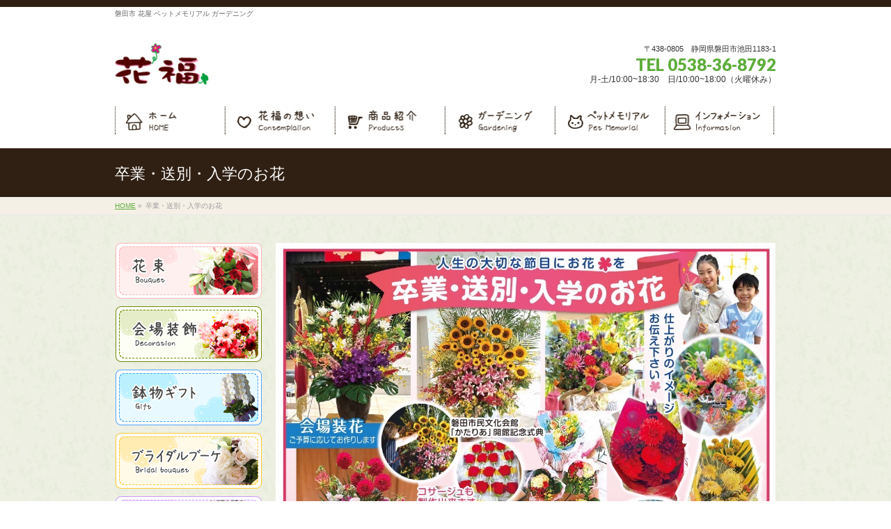

--- FILE ---
content_type: text/html; charset=UTF-8
request_url: http://hana-fuku.net/%E5%8D%92%E6%A5%AD%E3%83%BB%E9%80%81%E5%88%A5%E3%83%BB%E5%85%A5%E5%AD%A6%E3%81%AE%E3%81%8A%E8%8A%B1-2
body_size: 11723
content:
<!DOCTYPE html>
<!--[if IE]>
<meta http-equiv="X-UA-Compatible" content="IE=Edge">
<![endif]-->
<html xmlns:fb="http://ogp.me/ns/fb#" lang="ja">
<head>
<!-- Google tag (gtag.js) -->
<script async src="https://www.googletagmanager.com/gtag/js?id=G-YMT9G5BMMF"></script>
<script>
  window.dataLayer = window.dataLayer || [];
  function gtag(){dataLayer.push(arguments);}
  gtag('js', new Date());

  gtag('config', 'G-YMT9G5BMMF');
</script>
<meta charset="UTF-8" />
<title>卒業・送別・入学のお花 | 磐田市の花屋・ペットメモリアルなら静岡県磐田市の花福</title>
<link rel="start" href="http://hana-fuku.net" title="HOME" />

<!--[if lte IE 8]>
<link rel="stylesheet" type="text/css" media="all" href="http://hana-fuku.net/wp/wp-content/themes/biz-vektor-child/style_oldie.css" />
<![endif]-->
<meta id="viewport" name="viewport" content="width=device-width, initial-scale=1">
<meta name='robots' content='max-image-preview:large' />

<!-- All in One SEO Pack 2.3.12.5 by Michael Torbert of Semper Fi Web Design[481,528] -->
<meta name="robots" content="noindex,follow" />

<link rel="canonical" href="http://hana-fuku.net/%e5%8d%92%e6%a5%ad%e3%83%bb%e9%80%81%e5%88%a5%e3%83%bb%e5%85%a5%e5%ad%a6%e3%81%ae%e3%81%8a%e8%8a%b1-2" />
			<script>
			(function(i,s,o,g,r,a,m){i['GoogleAnalyticsObject']=r;i[r]=i[r]||function(){
			(i[r].q=i[r].q||[]).push(arguments)},i[r].l=1*new Date();a=s.createElement(o),
			m=s.getElementsByTagName(o)[0];a.async=1;a.src=g;m.parentNode.insertBefore(a,m)
			})(window,document,'script','//www.google-analytics.com/analytics.js','ga');

			ga('create', 'UA-99668561-1', 'auto');
			
			ga('send', 'pageview');
			</script>
<!-- /all in one seo pack -->
<link rel='dns-prefetch' href='//html5shiv.googlecode.com' />
<link rel='dns-prefetch' href='//maxcdn.bootstrapcdn.com' />
<link rel='dns-prefetch' href='//fonts.googleapis.com' />
<link rel="alternate" type="application/rss+xml" title="磐田市の花屋・ペットメモリアルなら静岡県磐田市の花福 &raquo; フィード" href="http://hana-fuku.net/feed" />
<link rel="alternate" type="application/rss+xml" title="磐田市の花屋・ペットメモリアルなら静岡県磐田市の花福 &raquo; コメントフィード" href="http://hana-fuku.net/comments/feed" />
<meta name="description" content="" />
<script type="text/javascript">
/* <![CDATA[ */
window._wpemojiSettings = {"baseUrl":"https:\/\/s.w.org\/images\/core\/emoji\/14.0.0\/72x72\/","ext":".png","svgUrl":"https:\/\/s.w.org\/images\/core\/emoji\/14.0.0\/svg\/","svgExt":".svg","source":{"concatemoji":"http:\/\/hana-fuku.net\/wp\/wp-includes\/js\/wp-emoji-release.min.js?ver=6.4.7"}};
/*! This file is auto-generated */
!function(i,n){var o,s,e;function c(e){try{var t={supportTests:e,timestamp:(new Date).valueOf()};sessionStorage.setItem(o,JSON.stringify(t))}catch(e){}}function p(e,t,n){e.clearRect(0,0,e.canvas.width,e.canvas.height),e.fillText(t,0,0);var t=new Uint32Array(e.getImageData(0,0,e.canvas.width,e.canvas.height).data),r=(e.clearRect(0,0,e.canvas.width,e.canvas.height),e.fillText(n,0,0),new Uint32Array(e.getImageData(0,0,e.canvas.width,e.canvas.height).data));return t.every(function(e,t){return e===r[t]})}function u(e,t,n){switch(t){case"flag":return n(e,"\ud83c\udff3\ufe0f\u200d\u26a7\ufe0f","\ud83c\udff3\ufe0f\u200b\u26a7\ufe0f")?!1:!n(e,"\ud83c\uddfa\ud83c\uddf3","\ud83c\uddfa\u200b\ud83c\uddf3")&&!n(e,"\ud83c\udff4\udb40\udc67\udb40\udc62\udb40\udc65\udb40\udc6e\udb40\udc67\udb40\udc7f","\ud83c\udff4\u200b\udb40\udc67\u200b\udb40\udc62\u200b\udb40\udc65\u200b\udb40\udc6e\u200b\udb40\udc67\u200b\udb40\udc7f");case"emoji":return!n(e,"\ud83e\udef1\ud83c\udffb\u200d\ud83e\udef2\ud83c\udfff","\ud83e\udef1\ud83c\udffb\u200b\ud83e\udef2\ud83c\udfff")}return!1}function f(e,t,n){var r="undefined"!=typeof WorkerGlobalScope&&self instanceof WorkerGlobalScope?new OffscreenCanvas(300,150):i.createElement("canvas"),a=r.getContext("2d",{willReadFrequently:!0}),o=(a.textBaseline="top",a.font="600 32px Arial",{});return e.forEach(function(e){o[e]=t(a,e,n)}),o}function t(e){var t=i.createElement("script");t.src=e,t.defer=!0,i.head.appendChild(t)}"undefined"!=typeof Promise&&(o="wpEmojiSettingsSupports",s=["flag","emoji"],n.supports={everything:!0,everythingExceptFlag:!0},e=new Promise(function(e){i.addEventListener("DOMContentLoaded",e,{once:!0})}),new Promise(function(t){var n=function(){try{var e=JSON.parse(sessionStorage.getItem(o));if("object"==typeof e&&"number"==typeof e.timestamp&&(new Date).valueOf()<e.timestamp+604800&&"object"==typeof e.supportTests)return e.supportTests}catch(e){}return null}();if(!n){if("undefined"!=typeof Worker&&"undefined"!=typeof OffscreenCanvas&&"undefined"!=typeof URL&&URL.createObjectURL&&"undefined"!=typeof Blob)try{var e="postMessage("+f.toString()+"("+[JSON.stringify(s),u.toString(),p.toString()].join(",")+"));",r=new Blob([e],{type:"text/javascript"}),a=new Worker(URL.createObjectURL(r),{name:"wpTestEmojiSupports"});return void(a.onmessage=function(e){c(n=e.data),a.terminate(),t(n)})}catch(e){}c(n=f(s,u,p))}t(n)}).then(function(e){for(var t in e)n.supports[t]=e[t],n.supports.everything=n.supports.everything&&n.supports[t],"flag"!==t&&(n.supports.everythingExceptFlag=n.supports.everythingExceptFlag&&n.supports[t]);n.supports.everythingExceptFlag=n.supports.everythingExceptFlag&&!n.supports.flag,n.DOMReady=!1,n.readyCallback=function(){n.DOMReady=!0}}).then(function(){return e}).then(function(){var e;n.supports.everything||(n.readyCallback(),(e=n.source||{}).concatemoji?t(e.concatemoji):e.wpemoji&&e.twemoji&&(t(e.twemoji),t(e.wpemoji)))}))}((window,document),window._wpemojiSettings);
/* ]]> */
</script>
<style id='wp-emoji-styles-inline-css' type='text/css'>

	img.wp-smiley, img.emoji {
		display: inline !important;
		border: none !important;
		box-shadow: none !important;
		height: 1em !important;
		width: 1em !important;
		margin: 0 0.07em !important;
		vertical-align: -0.1em !important;
		background: none !important;
		padding: 0 !important;
	}
</style>
<link rel='stylesheet' id='wp-block-library-css' href='http://hana-fuku.net/wp/wp-includes/css/dist/block-library/style.min.css?ver=6.4.7' type='text/css' media='all' />
<style id='classic-theme-styles-inline-css' type='text/css'>
/*! This file is auto-generated */
.wp-block-button__link{color:#fff;background-color:#32373c;border-radius:9999px;box-shadow:none;text-decoration:none;padding:calc(.667em + 2px) calc(1.333em + 2px);font-size:1.125em}.wp-block-file__button{background:#32373c;color:#fff;text-decoration:none}
</style>
<style id='global-styles-inline-css' type='text/css'>
body{--wp--preset--color--black: #000000;--wp--preset--color--cyan-bluish-gray: #abb8c3;--wp--preset--color--white: #ffffff;--wp--preset--color--pale-pink: #f78da7;--wp--preset--color--vivid-red: #cf2e2e;--wp--preset--color--luminous-vivid-orange: #ff6900;--wp--preset--color--luminous-vivid-amber: #fcb900;--wp--preset--color--light-green-cyan: #7bdcb5;--wp--preset--color--vivid-green-cyan: #00d084;--wp--preset--color--pale-cyan-blue: #8ed1fc;--wp--preset--color--vivid-cyan-blue: #0693e3;--wp--preset--color--vivid-purple: #9b51e0;--wp--preset--gradient--vivid-cyan-blue-to-vivid-purple: linear-gradient(135deg,rgba(6,147,227,1) 0%,rgb(155,81,224) 100%);--wp--preset--gradient--light-green-cyan-to-vivid-green-cyan: linear-gradient(135deg,rgb(122,220,180) 0%,rgb(0,208,130) 100%);--wp--preset--gradient--luminous-vivid-amber-to-luminous-vivid-orange: linear-gradient(135deg,rgba(252,185,0,1) 0%,rgba(255,105,0,1) 100%);--wp--preset--gradient--luminous-vivid-orange-to-vivid-red: linear-gradient(135deg,rgba(255,105,0,1) 0%,rgb(207,46,46) 100%);--wp--preset--gradient--very-light-gray-to-cyan-bluish-gray: linear-gradient(135deg,rgb(238,238,238) 0%,rgb(169,184,195) 100%);--wp--preset--gradient--cool-to-warm-spectrum: linear-gradient(135deg,rgb(74,234,220) 0%,rgb(151,120,209) 20%,rgb(207,42,186) 40%,rgb(238,44,130) 60%,rgb(251,105,98) 80%,rgb(254,248,76) 100%);--wp--preset--gradient--blush-light-purple: linear-gradient(135deg,rgb(255,206,236) 0%,rgb(152,150,240) 100%);--wp--preset--gradient--blush-bordeaux: linear-gradient(135deg,rgb(254,205,165) 0%,rgb(254,45,45) 50%,rgb(107,0,62) 100%);--wp--preset--gradient--luminous-dusk: linear-gradient(135deg,rgb(255,203,112) 0%,rgb(199,81,192) 50%,rgb(65,88,208) 100%);--wp--preset--gradient--pale-ocean: linear-gradient(135deg,rgb(255,245,203) 0%,rgb(182,227,212) 50%,rgb(51,167,181) 100%);--wp--preset--gradient--electric-grass: linear-gradient(135deg,rgb(202,248,128) 0%,rgb(113,206,126) 100%);--wp--preset--gradient--midnight: linear-gradient(135deg,rgb(2,3,129) 0%,rgb(40,116,252) 100%);--wp--preset--font-size--small: 13px;--wp--preset--font-size--medium: 20px;--wp--preset--font-size--large: 36px;--wp--preset--font-size--x-large: 42px;--wp--preset--spacing--20: 0.44rem;--wp--preset--spacing--30: 0.67rem;--wp--preset--spacing--40: 1rem;--wp--preset--spacing--50: 1.5rem;--wp--preset--spacing--60: 2.25rem;--wp--preset--spacing--70: 3.38rem;--wp--preset--spacing--80: 5.06rem;--wp--preset--shadow--natural: 6px 6px 9px rgba(0, 0, 0, 0.2);--wp--preset--shadow--deep: 12px 12px 50px rgba(0, 0, 0, 0.4);--wp--preset--shadow--sharp: 6px 6px 0px rgba(0, 0, 0, 0.2);--wp--preset--shadow--outlined: 6px 6px 0px -3px rgba(255, 255, 255, 1), 6px 6px rgba(0, 0, 0, 1);--wp--preset--shadow--crisp: 6px 6px 0px rgba(0, 0, 0, 1);}:where(.is-layout-flex){gap: 0.5em;}:where(.is-layout-grid){gap: 0.5em;}body .is-layout-flow > .alignleft{float: left;margin-inline-start: 0;margin-inline-end: 2em;}body .is-layout-flow > .alignright{float: right;margin-inline-start: 2em;margin-inline-end: 0;}body .is-layout-flow > .aligncenter{margin-left: auto !important;margin-right: auto !important;}body .is-layout-constrained > .alignleft{float: left;margin-inline-start: 0;margin-inline-end: 2em;}body .is-layout-constrained > .alignright{float: right;margin-inline-start: 2em;margin-inline-end: 0;}body .is-layout-constrained > .aligncenter{margin-left: auto !important;margin-right: auto !important;}body .is-layout-constrained > :where(:not(.alignleft):not(.alignright):not(.alignfull)){max-width: var(--wp--style--global--content-size);margin-left: auto !important;margin-right: auto !important;}body .is-layout-constrained > .alignwide{max-width: var(--wp--style--global--wide-size);}body .is-layout-flex{display: flex;}body .is-layout-flex{flex-wrap: wrap;align-items: center;}body .is-layout-flex > *{margin: 0;}body .is-layout-grid{display: grid;}body .is-layout-grid > *{margin: 0;}:where(.wp-block-columns.is-layout-flex){gap: 2em;}:where(.wp-block-columns.is-layout-grid){gap: 2em;}:where(.wp-block-post-template.is-layout-flex){gap: 1.25em;}:where(.wp-block-post-template.is-layout-grid){gap: 1.25em;}.has-black-color{color: var(--wp--preset--color--black) !important;}.has-cyan-bluish-gray-color{color: var(--wp--preset--color--cyan-bluish-gray) !important;}.has-white-color{color: var(--wp--preset--color--white) !important;}.has-pale-pink-color{color: var(--wp--preset--color--pale-pink) !important;}.has-vivid-red-color{color: var(--wp--preset--color--vivid-red) !important;}.has-luminous-vivid-orange-color{color: var(--wp--preset--color--luminous-vivid-orange) !important;}.has-luminous-vivid-amber-color{color: var(--wp--preset--color--luminous-vivid-amber) !important;}.has-light-green-cyan-color{color: var(--wp--preset--color--light-green-cyan) !important;}.has-vivid-green-cyan-color{color: var(--wp--preset--color--vivid-green-cyan) !important;}.has-pale-cyan-blue-color{color: var(--wp--preset--color--pale-cyan-blue) !important;}.has-vivid-cyan-blue-color{color: var(--wp--preset--color--vivid-cyan-blue) !important;}.has-vivid-purple-color{color: var(--wp--preset--color--vivid-purple) !important;}.has-black-background-color{background-color: var(--wp--preset--color--black) !important;}.has-cyan-bluish-gray-background-color{background-color: var(--wp--preset--color--cyan-bluish-gray) !important;}.has-white-background-color{background-color: var(--wp--preset--color--white) !important;}.has-pale-pink-background-color{background-color: var(--wp--preset--color--pale-pink) !important;}.has-vivid-red-background-color{background-color: var(--wp--preset--color--vivid-red) !important;}.has-luminous-vivid-orange-background-color{background-color: var(--wp--preset--color--luminous-vivid-orange) !important;}.has-luminous-vivid-amber-background-color{background-color: var(--wp--preset--color--luminous-vivid-amber) !important;}.has-light-green-cyan-background-color{background-color: var(--wp--preset--color--light-green-cyan) !important;}.has-vivid-green-cyan-background-color{background-color: var(--wp--preset--color--vivid-green-cyan) !important;}.has-pale-cyan-blue-background-color{background-color: var(--wp--preset--color--pale-cyan-blue) !important;}.has-vivid-cyan-blue-background-color{background-color: var(--wp--preset--color--vivid-cyan-blue) !important;}.has-vivid-purple-background-color{background-color: var(--wp--preset--color--vivid-purple) !important;}.has-black-border-color{border-color: var(--wp--preset--color--black) !important;}.has-cyan-bluish-gray-border-color{border-color: var(--wp--preset--color--cyan-bluish-gray) !important;}.has-white-border-color{border-color: var(--wp--preset--color--white) !important;}.has-pale-pink-border-color{border-color: var(--wp--preset--color--pale-pink) !important;}.has-vivid-red-border-color{border-color: var(--wp--preset--color--vivid-red) !important;}.has-luminous-vivid-orange-border-color{border-color: var(--wp--preset--color--luminous-vivid-orange) !important;}.has-luminous-vivid-amber-border-color{border-color: var(--wp--preset--color--luminous-vivid-amber) !important;}.has-light-green-cyan-border-color{border-color: var(--wp--preset--color--light-green-cyan) !important;}.has-vivid-green-cyan-border-color{border-color: var(--wp--preset--color--vivid-green-cyan) !important;}.has-pale-cyan-blue-border-color{border-color: var(--wp--preset--color--pale-cyan-blue) !important;}.has-vivid-cyan-blue-border-color{border-color: var(--wp--preset--color--vivid-cyan-blue) !important;}.has-vivid-purple-border-color{border-color: var(--wp--preset--color--vivid-purple) !important;}.has-vivid-cyan-blue-to-vivid-purple-gradient-background{background: var(--wp--preset--gradient--vivid-cyan-blue-to-vivid-purple) !important;}.has-light-green-cyan-to-vivid-green-cyan-gradient-background{background: var(--wp--preset--gradient--light-green-cyan-to-vivid-green-cyan) !important;}.has-luminous-vivid-amber-to-luminous-vivid-orange-gradient-background{background: var(--wp--preset--gradient--luminous-vivid-amber-to-luminous-vivid-orange) !important;}.has-luminous-vivid-orange-to-vivid-red-gradient-background{background: var(--wp--preset--gradient--luminous-vivid-orange-to-vivid-red) !important;}.has-very-light-gray-to-cyan-bluish-gray-gradient-background{background: var(--wp--preset--gradient--very-light-gray-to-cyan-bluish-gray) !important;}.has-cool-to-warm-spectrum-gradient-background{background: var(--wp--preset--gradient--cool-to-warm-spectrum) !important;}.has-blush-light-purple-gradient-background{background: var(--wp--preset--gradient--blush-light-purple) !important;}.has-blush-bordeaux-gradient-background{background: var(--wp--preset--gradient--blush-bordeaux) !important;}.has-luminous-dusk-gradient-background{background: var(--wp--preset--gradient--luminous-dusk) !important;}.has-pale-ocean-gradient-background{background: var(--wp--preset--gradient--pale-ocean) !important;}.has-electric-grass-gradient-background{background: var(--wp--preset--gradient--electric-grass) !important;}.has-midnight-gradient-background{background: var(--wp--preset--gradient--midnight) !important;}.has-small-font-size{font-size: var(--wp--preset--font-size--small) !important;}.has-medium-font-size{font-size: var(--wp--preset--font-size--medium) !important;}.has-large-font-size{font-size: var(--wp--preset--font-size--large) !important;}.has-x-large-font-size{font-size: var(--wp--preset--font-size--x-large) !important;}
.wp-block-navigation a:where(:not(.wp-element-button)){color: inherit;}
:where(.wp-block-post-template.is-layout-flex){gap: 1.25em;}:where(.wp-block-post-template.is-layout-grid){gap: 1.25em;}
:where(.wp-block-columns.is-layout-flex){gap: 2em;}:where(.wp-block-columns.is-layout-grid){gap: 2em;}
.wp-block-pullquote{font-size: 1.5em;line-height: 1.6;}
</style>
<link rel='stylesheet' id='contact-form-7-css' href='http://hana-fuku.net/wp/wp-content/plugins/contact-form-7/includes/css/styles.css?ver=4.4.2' type='text/css' media='all' />
<link rel='stylesheet' id='Biz_Vektor_common_style-css' href='http://hana-fuku.net/wp/wp-content/themes/biz-vektor/css/bizvektor_common_min.css?ver=1.8.15' type='text/css' media='all' />
<link rel='stylesheet' id='Biz_Vektor_Design_style-css' href='http://hana-fuku.net/wp/wp-content/themes/biz-vektor/design_skins/002/002.css?ver=1.8.15' type='text/css' media='all' />
<link rel='stylesheet' id='Biz_Vektor_plugin_sns_style-css' href='http://hana-fuku.net/wp/wp-content/themes/biz-vektor/plugins/sns/style_bizvektor_sns.css?ver=6.4.7' type='text/css' media='all' />
<link rel='stylesheet' id='Biz_Vektor_add_font_awesome-css' href='//maxcdn.bootstrapcdn.com/font-awesome/4.3.0/css/font-awesome.min.css?ver=6.4.7' type='text/css' media='all' />
<link rel='stylesheet' id='Biz_Vektor_add_web_fonts-css' href='//fonts.googleapis.com/css?family=Droid+Sans%3A700%7CLato%3A900%7CAnton&#038;ver=6.4.7' type='text/css' media='all' />
<link rel='stylesheet' id='fancybox-css' href='http://hana-fuku.net/wp/wp-content/plugins/easy-fancybox/fancybox/jquery.fancybox-1.3.8.min.css?ver=1.5.8.2' type='text/css' media='screen' />
<script type="text/javascript" src="http://hana-fuku.net/wp/wp-includes/js/jquery/jquery.min.js?ver=3.7.1" id="jquery-core-js"></script>
<script type="text/javascript" src="http://hana-fuku.net/wp/wp-includes/js/jquery/jquery-migrate.min.js?ver=3.4.1" id="jquery-migrate-js"></script>
<script type="text/javascript" src="//html5shiv.googlecode.com/svn/trunk/html5.js" id="html5shiv-js"></script>
<link rel="https://api.w.org/" href="http://hana-fuku.net/wp-json/" /><link rel="alternate" type="application/json" href="http://hana-fuku.net/wp-json/wp/v2/pages/739" /><link rel="EditURI" type="application/rsd+xml" title="RSD" href="http://hana-fuku.net/wp/xmlrpc.php?rsd" />
<link rel='shortlink' href='http://hana-fuku.net/?p=739' />
<link rel="alternate" type="application/json+oembed" href="http://hana-fuku.net/wp-json/oembed/1.0/embed?url=http%3A%2F%2Fhana-fuku.net%2F%25e5%258d%2592%25e6%25a5%25ad%25e3%2583%25bb%25e9%2580%2581%25e5%2588%25a5%25e3%2583%25bb%25e5%2585%25a5%25e5%25ad%25a6%25e3%2581%25ae%25e3%2581%258a%25e8%258a%25b1-2" />
<link rel="alternate" type="text/xml+oembed" href="http://hana-fuku.net/wp-json/oembed/1.0/embed?url=http%3A%2F%2Fhana-fuku.net%2F%25e5%258d%2592%25e6%25a5%25ad%25e3%2583%25bb%25e9%2580%2581%25e5%2588%25a5%25e3%2583%25bb%25e5%2585%25a5%25e5%25ad%25a6%25e3%2581%25ae%25e3%2581%258a%25e8%258a%25b1-2&#038;format=xml" />

<link rel="stylesheet" href="http://hana-fuku.net/wp/wp-content/plugins/count-per-day/counter.css" type="text/css" />
<!--[if lte IE 8]>
<link rel="stylesheet" type="text/css" media="all" href="http://hana-fuku.net/wp/wp-content/themes/biz-vektor/design_skins/002/002_oldie.css" />
<![endif]-->
<link rel="pingback" href="http://hana-fuku.net/wp/xmlrpc.php" />
<style type="text/css" id="custom-background-css">
body.custom-background { background-color: #edf0e3; }
</style>
	<style type="text/css">
/*-------------------------------------------*/
/*	menu divide
/*-------------------------------------------*/
@media (min-width: 970px) {
#gMenu .menu > li { width:158px; text-align:center; }
#gMenu .menu > li.current_menu_item,
#gMenu .menu > li.current-menu-item,
#gMenu .menu > li.current-menu-ancestor,
#gMenu .menu > li.current_page_item,
#gMenu .menu > li.current_page_ancestor,
#gMenu .menu > li.current-page-ancestor { width:159px; }
}
</style>
<!--[if lte IE 8]>
<style type="text/css">
#gMenu .menu li { width:158px; text-align:center; }
#gMenu .menu li.current_page_item,
#gMenu .menu li.current_page_ancestor { width:159px; }
</style>
<![endif]-->
<style type="text/css">
/*-------------------------------------------*/
/*	font
/*-------------------------------------------*/
h1,h2,h3,h4,h4,h5,h6,#header #site-title,#pageTitBnr #pageTitInner #pageTit,#content .leadTxt,#sideTower .localHead {font-family: "ヒラギノ角ゴ Pro W3","Hiragino Kaku Gothic Pro","メイリオ",Meiryo,Osaka,"ＭＳ Ｐゴシック","MS PGothic",sans-serif; }
#pageTitBnr #pageTitInner #pageTit { font-weight:lighter; }
#gMenu .menu li a strong {font-family: "ヒラギノ角ゴ Pro W3","Hiragino Kaku Gothic Pro","メイリオ",Meiryo,Osaka,"ＭＳ Ｐゴシック","MS PGothic",sans-serif; }
</style>
<link rel="stylesheet" href="http://hana-fuku.net/wp/wp-content/themes/biz-vektor-child/style.css" type="text/css" media="all" />
<style type="text/css">
@media (min-width: 950px) {
#main #container #content { width:720px; }
}

#powerd{display:none;}

/* 以下、20200427追加分 */</style>
	
<!-- Easy FancyBox 1.5.8.2 using FancyBox 1.3.8 - RavanH (http://status301.net/wordpress-plugins/easy-fancybox/) -->
<script type="text/javascript">
/* <![CDATA[ */
var fb_timeout = null;
var fb_opts = { 'overlayShow' : true, 'hideOnOverlayClick' : true, 'showCloseButton' : true, 'margin' : 20, 'centerOnScroll' : true, 'enableEscapeButton' : true, 'autoScale' : true };
var easy_fancybox_handler = function(){
	/* IMG */
	var fb_IMG_select = 'a[href*=".jpg"]:not(.nolightbox,li.nolightbox>a), area[href*=".jpg"]:not(.nolightbox), a[href*=".jpeg"]:not(.nolightbox,li.nolightbox>a), area[href*=".jpeg"]:not(.nolightbox), a[href*=".png"]:not(.nolightbox,li.nolightbox>a), area[href*=".png"]:not(.nolightbox)';
	jQuery(fb_IMG_select).addClass('fancybox image');
	var fb_IMG_sections = jQuery('div.gallery');
	fb_IMG_sections.each(function() { jQuery(this).find(fb_IMG_select).attr('rel', 'gallery-' + fb_IMG_sections.index(this)); });
	jQuery('a.fancybox, area.fancybox, li.fancybox a').fancybox( jQuery.extend({}, fb_opts, { 'transitionIn' : 'elastic', 'easingIn' : 'easeOutBack', 'transitionOut' : 'elastic', 'easingOut' : 'easeInBack', 'opacity' : false, 'hideOnContentClick' : false, 'titleShow' : true, 'titlePosition' : 'over', 'titleFromAlt' : true, 'showNavArrows' : true, 'enableKeyboardNav' : true, 'cyclic' : false }) );
}
var easy_fancybox_auto = function(){
	/* Auto-click */
	setTimeout(function(){jQuery('#fancybox-auto').trigger('click')},1000);
}
/* ]]> */
</script>
</head>

<body class="page-template-default page page-id-739 custom-background two-column left-sidebar">

<div id="fb-root"></div>

<div id="wrap">

<!--[if lte IE 8]>
<div id="eradi_ie_box">
<div class="alert_title">ご利用の Internet Exproler は古すぎます。</div>
<p>このウェブサイトはあなたがご利用の Internet Explorer をサポートしていないため、正しく表示・動作しません。<br />
古い Internet Exproler はセキュリティーの問題があるため、新しいブラウザに移行する事が強く推奨されています。<br />
最新の Internet Exproler を利用するか、<a href="https://www.google.co.jp/chrome/browser/index.html" target="_blank">Chrome</a> や <a href="https://www.mozilla.org/ja/firefox/new/" target="_blank">Firefox</a> など、より早くて快適なブラウザをご利用ください。</p>
</div>
<![endif]-->

<!-- [ #headerTop ] -->
<div id="headerTop">
<div class="innerBox">
<div id="site-description">磐田市 花屋 ペットメモリアル ガーデニング</div>
</div>
</div><!-- [ /#headerTop ] -->

<!-- [ #header ] -->
<div id="header">
<div id="headerInner" class="innerBox">
<!-- [ #headLogo ] -->
<div id="site-title">
<a href="http://hana-fuku.net/" title="磐田市の花屋・ペットメモリアルなら静岡県磐田市の花福" rel="home">
<img src="http://hana-fuku.net/wp/wp-content/uploads/2016/03/fooder_logo.png" alt="磐田市の花屋・ペットメモリアルなら静岡県磐田市の花福" /></a>
</div>
<!-- [ /#headLogo ] -->

<!-- [ #headContact ] -->
<div id="headContact" class="itemClose" onclick="showHide('headContact');"><div id="headContactInner">
<div id="headContactTxt">〒438-0805　静岡県磐田市池田1183-1</div>
<div id="headContactTel">TEL 0538-36-8792</div>
<div id="headContactTime">月-土/10:00~18:30　日/10:00~18:00（火曜休み）</div>
</div></div><!-- [ /#headContact ] -->

</div>
<!-- #headerInner -->
</div>
<!-- [ /#header ] -->


<!-- [ #gMenu ] -->
<div id="gMenu" class="itemClose">
<div id="gMenuInner" class="innerBox">
<h3 class="assistive-text" onclick="showHide('gMenu');"><span>メニューはこちら</span></h3>
<div class="skip-link screen-reader-text">
	<a href="#content" title="メニューを飛ばす">メニューを飛ばす</a>
</div>
<div class="menu-%e3%83%8a%e3%83%93-container"><ul id="menu-%e3%83%8a%e3%83%93" class="menu"><li id="menu-item-132" class="menu-item menu-item-type-post_type menu-item-object-page menu-item-home"><a href="http://hana-fuku.net/"><strong><img src="http://hana-fuku.net/wp/wp-content/img/navi1_a.jpg" width="158px" height="40px" alt="home"></strong></a></li>
<li id="menu-item-136" class="menu-item menu-item-type-post_type menu-item-object-page menu-item-has-children"><a href="http://hana-fuku.net/about_staff"><strong><img src="http://hana-fuku.net/wp/wp-content/img/navi2_a.jpg" width="158px" height="40px"></strong></a>
<ul class="sub-menu">
	<li id="menu-item-135" class="menu-item menu-item-type-post_type menu-item-object-page"><a href="http://hana-fuku.net/about_staff">花福ご案内</a></li>
	<li id="menu-item-133" class="menu-item menu-item-type-post_type menu-item-object-page"><a href="http://hana-fuku.net/point">花選びのポイント</a></li>
</ul>
</li>
<li id="menu-item-526" class="menu-item menu-item-type-post_type menu-item-object-page menu-item-has-children"><a href="http://hana-fuku.net/bouquet"><strong><img src="http://hana-fuku.net/wp/wp-content/img/navi3_a.jpg" width="158px" height="40px"></strong></a>
<ul class="sub-menu">
	<li id="menu-item-271" class="menu-item menu-item-type-post_type menu-item-object-page"><a href="http://hana-fuku.net/bouquet">花束</a></li>
	<li id="menu-item-270" class="menu-item menu-item-type-post_type menu-item-object-page"><a href="http://hana-fuku.net/stand">スタンド花</a></li>
	<li id="menu-item-268" class="menu-item menu-item-type-post_type menu-item-object-page"><a href="http://hana-fuku.net/decoration">会場装飾</a></li>
	<li id="menu-item-269" class="menu-item menu-item-type-post_type menu-item-object-page"><a href="http://hana-fuku.net/pot">鉢物ギフト</a></li>
	<li id="menu-item-267" class="menu-item menu-item-type-post_type menu-item-object-page"><a href="http://hana-fuku.net/weddingbouquet">ブライダルブーケ</a></li>
	<li id="menu-item-266" class="menu-item menu-item-type-post_type menu-item-object-page"><a href="http://hana-fuku.net/preserved">プリザーブドフラワー</a></li>
	<li id="menu-item-368" class="menu-item menu-item-type-post_type menu-item-object-page"><a href="http://hana-fuku.net/arrangement">アレンジメント</a></li>
	<li id="menu-item-671" class="menu-item menu-item-type-post_type menu-item-object-page"><a href="http://hana-fuku.net/offeringflowers">お供え花</a></li>
	<li id="menu-item-678" class="menu-item menu-item-type-post_type menu-item-object-page"><a href="http://hana-fuku.net/other">その他</a></li>
</ul>
</li>
<li id="menu-item-129" class="menu-item menu-item-type-post_type menu-item-object-page"><a href="http://hana-fuku.net/gardening"><strong><img src="http://hana-fuku.net/wp/wp-content/img/navi4_a.jpg" width="158px" height="40px"></strong></a></li>
<li id="menu-item-130" class="menu-item menu-item-type-post_type menu-item-object-page menu-item-has-children"><a href="http://hana-fuku.net/angelgarden"><strong><img src="http://hana-fuku.net/wp/wp-content/img/navi5_a.jpg" width="158px" height="40px"></strong></a>
<ul class="sub-menu">
	<li id="menu-item-191" class="menu-item menu-item-type-post_type menu-item-object-page"><a href="http://hana-fuku.net/angelgarden">ペットメモリアル</a></li>
	<li id="menu-item-189" class="menu-item menu-item-type-post_type menu-item-object-page"><a href="http://hana-fuku.net/item_petmemorial">商品紹介</a></li>
	<li id="menu-item-227" class="menu-item menu-item-type-post_type menu-item-object-page"><a href="http://hana-fuku.net/contact">お問い合わせ</a></li>
</ul>
</li>
<li id="menu-item-140" class="menu-item menu-item-type-post_type menu-item-object-page menu-item-has-children"><a href="http://hana-fuku.net/information"><strong><img src="http://hana-fuku.net/wp/wp-content/img/navi6_a.jpg" width="158px" height="40px"></strong></a>
<ul class="sub-menu">
	<li id="menu-item-319" class="menu-item menu-item-type-post_type menu-item-object-page"><a href="http://hana-fuku.net/information">店舗案内・地図</a></li>
	<li id="menu-item-148" class="menu-item menu-item-type-post_type menu-item-object-page"><a href="http://hana-fuku.net/voice_faq">お客様の声・よくあるご質問</a></li>
	<li id="menu-item-618" class="menu-item menu-item-type-post_type menu-item-object-page"><a href="http://hana-fuku.net/order">ご注文フォーム</a></li>
</ul>
</li>
</ul></div>
</div><!-- [ /#gMenuInner ] -->
</div>
<!-- [ /#gMenu ] -->

<div id="pc_topIMG"></div>

<div id="pageTitBnr">
<div class="innerBox">
<div id="pageTitInner">
<h1 id="pageTit">
卒業・送別・入学のお花</h1>
</div><!-- [ /#pageTitInner ] -->
</div>
</div><!-- [ /#pageTitBnr ] -->
<!-- [ #panList ] -->
<div id="panList">
<div id="panListInner" class="innerBox">
<ul><li id="panHome"><a href="http://hana-fuku.net"><span>HOME</span></a> &raquo; </li><li><span>卒業・送別・入学のお花</span></li></ul></div>
</div>
<!-- [ /#panList ] -->

<div id="main">
<!-- [ #container ] -->
<div id="container" class="innerBox">
<!-- [ #content ] -->
<div id="content" class="content">

<div id="post-739" class="entry-content">
	<p><a href="http://hana-fuku.net/wp/order"><img fetchpriority="high" decoding="async" class="aligncenter size-full wp-image-708" src="http://hana-fuku.net/wp/wp-content/uploads/2023/12/image_6483441.jpg" alt="卒業・送別・入学のお花のチラシ" width="1512" height="1418" /></a></p>
	</div><!-- .entry-content -->




<div class="mainFoot">
<div class="mainFootInner">
<!-- [ .mainFootContact ] --> 
<div class="mainFootContact"> 
<p class="mainFootTxt">
<span class="mainFootCatch">〒438-0805　静岡県磐田市池田1183-1</span>
<span class="mainFootTel">TEL 0538-36-8792</span>
<span class="mainFootTime">月-土/10:00~18:30　日/10:00~18:00（火曜休み）</span>
</p>
</div> 
<!-- [ /.mainFootContact ] -->
</div>
</div>


</div>
<!-- [ /#content ] -->

<!-- [ #sideTower ] -->
<div id="sideTower" class="sideTower">
	<div class="sideWidget widget widget_text" id="text-17">			<div class="textwidget"><ul>
<li class="bana_side"><a href="http://hana-fuku.net/wp/bouquet"><img src="http://hana-fuku.net/wp/wp-content/img/side/bn_side01_off.png" alt="花束"></a></li>
<li class="bana_side"><a href="http://hana-fuku.net/wp/decoration"><img src="http://hana-fuku.net/wp/wp-content/img/side/bn_side02_off.png" alt="会場装飾"></a></li>
<li class="bana_side"><a href="http://hana-fuku.net/wp/pot"><img src="http://hana-fuku.net/wp/wp-content/img/side/bn_side03_off.png" alt="鉢物ギフト"></a></li>
<li class="bana_side"><a href="http://hana-fuku.net/wp/weddingbouquet"><img src="http://hana-fuku.net/wp/wp-content/img/side/bn_side04_off.png" alt="ブライダルブーケ"></a></li>
<li class="bana_side"><a href="http://hana-fuku.net/wp/stand"><img src="http://hana-fuku.net/wp/wp-content/img/side/bn_side05_off.png" alt="スタンド花"></a></li>
<li class="bana_side"><a href="http://hana-fuku.net/wp/preserved"><img src="http://hana-fuku.net/wp/wp-content/img/side/bn_side06_off.png" alt="プリザーブド"></a></li>
<li class="bana_side"><a href="http://hana-fuku.net/wp/arrangement"><img src="http://hana-fuku.net/wp/wp-content/img/side/bn_side07_off.png" alt="アレンジメント"></a></li>
<li class="bana_side"><a href="http://hana-fuku.net/wp/offeringflowers"><img src="http://hana-fuku.net/wp/wp-content/img/side/bn_side08_off.png" alt="お供え花"></a></li>
<li class="bana_side"><a href="http://hana-fuku.net/wp/other"><img src="http://hana-fuku.net/wp/wp-content/img/side/bn_side09_off.png" alt="その他"></a></li>
</ul></div>
		</div><div class="sideWidget widget widget_text" id="text-18">			<div class="textwidget"><a href="https://hanahuku.stores.jp/" target="_blank" rel="noopener"><img src="http://hana-fuku.net/wp/wp-content/img/shop_banner.png" width="210px" height="52px" alt="花福オンラインショップ"></a></div>
		</div><div class="sideWidget widget widget_text" id="text-29">			<div class="textwidget"><a href="http://www.ekiten.jp/shop_4751319/" target="_blank" rel="noopener"><img src="http://hana-fuku.net/wp/wp-content/img/side_bn_a.jpg" width="210px" height="52px" alt="エキテン"></a></div>
		</div><div class="sideWidget widget widget_block" id="block-3"><iframe loading="lazy" width="458" height="815" src="https://www.youtube.com/embed/c9B6z14_vQU" title="花福の紹介動画①" frameborder="0" allow="accelerometer; autoplay; clipboard-write; encrypted-media; gyroscope; picture-in-picture; web-share" referrerpolicy="strict-origin-when-cross-origin" allowfullscreen></iframe></div><div class="sideWidget widget widget_text" id="text-19"><h3 class="localHead">花福</h3>			<div class="textwidget"><div class="textwidget" id="p">
<Img Src="http://hana-fuku.net/wp/wp-content/uploads/2016/03/side_logo.jpg" Width="157" Height="70">

<div class="shop1">【本店】<br />
 〒438-0805
 静岡県磐田市池田1183-1<br />
<font color="#eb1587"><b>TEL：0538-36-8792<br />
FAX：0538-36-8994</b></font></div>
  
<div class="shop2">【リブロス笠井店】<br />
 浜松市東区笠井1197-22<br />
<font color="#eb1587"><b>TEL：053-432-0487
</b></font></div>
  
<div class="shopcontent">【営業時間】<br />
≪月～土≫10:00～18:30<br />
≪日曜日≫10:00～18:00<br />
<small>※お彼岸、お盆は9：00～</small><br />
【定休日】火曜、年始1/1～3</div>

<div style="width: 100%; overflow: hidden; height:170px; min-width:190px;">
  <iframe src="https://www.google.co.jp/maps/d/embed?mid=z9y2c5x3mqzs.kyHSZkTIl4g8" width="100%" frameborder="0" style="border:0; margin-top: -150px;">
  </iframe>
</div>
</div></div>
		</div><div class="sideWidget widget widget_text" id="text-23">			<div class="textwidget"><a href="http://hana-fuku.net/wp/blog" target="_blank" rel="noopener"><img src="http://hana-fuku.net/wp/wp-content/img/side/blog_bn.png" alt="ブログ"></a></div>
		</div><ul id="snsBnr"><li><a href="https://www.facebook.com/profile.php?id=100003938829509" target="_blank"><img src="http://hana-fuku.net/wp/wp-content/themes/biz-vektor/images/bnr_facebook.png" alt="facebook" /></a></li>
<li><a href="https://twitter.com/#!/Infohanafuku" target="_blank"><img src="http://hana-fuku.net/wp/wp-content/themes/biz-vektor/images/bnr_twitter.png" alt="twitter" /></a></li>
</ul></div>
<!-- [ /#sideTower ] -->
</div>
<!-- [ /#container ] -->

</div><!-- #main -->

<div id="back-top">
<a href="#wrap">
	<img id="pagetop" src="http://hana-fuku.net/wp/wp-content/themes/biz-vektor/js/res-vektor/images/footer_pagetop.png" alt="PAGETOP" />
</a>
</div>

<!-- [ #footerSection ] -->
<div id="footerSection">

	<div id="pagetop">
	<div id="pagetopInner" class="innerBox">
	<a href="#wrap">PAGETOP</a>
	</div>
	</div>

	<div id="footMenu">
	<div id="footMenuInner" class="innerBox">
		</div>
	</div>

	<!-- [ #footer ] -->
	<div id="footer">
	<!-- [ #footerInner ] -->
	<div id="footerInner" class="innerBox">
		<dl id="footerOutline">
		<dt><img src="http://hana-fuku.net/wp/wp-content/uploads/2016/03/fooder_logo.png" alt="磐田市の花屋・ペットメモリアルなら静岡県磐田市の花福" /></dt>
		<dd>
		■月-土｜10:00－18:30　■日曜｜10:00－18:00<br />
※お彼岸、お盆は9：00～営業｜火曜、年始1/1～3はお休み<br />
<br />
【本店】<br />
〒438-0805　静岡県磐田市池田1183-1<br />
TEL：0538-36-8792/FAX：0538-36-8994<br />
<br />
【リブロス笠井店】<br />
〒431-3107 静岡県浜松市東区笠井町1197-22<br />
TEL：053-432-0487<br />
<br />
<br />
<br />
<br />
<br />
		</dd>
		</dl>
		<!-- [ #footerSiteMap ] -->
		<div id="footerSiteMap">
</div>
		<!-- [ /#footerSiteMap ] -->
	</div>
	<!-- [ /#footerInner ] -->
	</div>
	<!-- [ /#footer ] -->

	<!-- [ #siteBottom ] -->
	<div id="siteBottom">
	<div id="siteBottomInner" class="innerBox">
	<div id="copy">Copyright &copy; <a href="http://hana-fuku.net/" rel="home">磐田市の花屋・ペットメモリアルなら静岡県磐田市の花福</a> All Rights Reserved.</div><div id="powerd">Powered by <a href="https://ja.wordpress.org/">WordPress</a> &amp; <a href="http://bizvektor.com" target="_blank" title="無料WordPressテーマ BizVektor(ビズベクトル)"> BizVektor Theme</a> by <a href="http://www.vektor-inc.co.jp" target="_blank" title="株式会社ベクトル -ウェブサイト制作・WordPressカスタマイズ- [ 愛知県名古屋市 ]">Vektor,Inc.</a> technology.</div>	</div>
	</div>
	<!-- [ /#siteBottom ] -->
</div>
<!-- [ /#footerSection ] -->
</div>
<!-- [ /#wrap ] -->
<script type="text/javascript" src="http://hana-fuku.net/wp/wp-content/plugins/contact-form-7/includes/js/jquery.form.min.js?ver=3.51.0-2014.06.20" id="jquery-form-js"></script>
<script type="text/javascript" id="contact-form-7-js-extra">
/* <![CDATA[ */
var _wpcf7 = {"loaderUrl":"http:\/\/hana-fuku.net\/wp\/wp-content\/plugins\/contact-form-7\/images\/ajax-loader.gif","recaptchaEmpty":"\u3042\u306a\u305f\u304c\u30ed\u30dc\u30c3\u30c8\u3067\u306f\u306a\u3044\u3053\u3068\u3092\u8a3c\u660e\u3057\u3066\u304f\u3060\u3055\u3044\u3002","sending":"\u9001\u4fe1\u4e2d ..."};
/* ]]> */
</script>
<script type="text/javascript" src="http://hana-fuku.net/wp/wp-content/plugins/contact-form-7/includes/js/scripts.js?ver=4.4.2" id="contact-form-7-js"></script>
<script type="text/javascript" src="http://hana-fuku.net/wp/wp-includes/js/comment-reply.min.js?ver=6.4.7" id="comment-reply-js" async="async" data-wp-strategy="async"></script>
<script type="text/javascript" id="biz-vektor-min-js-js-extra">
/* <![CDATA[ */
var bv_sliderParams = {"slideshowSpeed":"5000","animation":"fade"};
/* ]]> */
</script>
<script type="text/javascript" src="http://hana-fuku.net/wp/wp-content/themes/biz-vektor/js/biz-vektor-min.js?ver=1.8.15&#039; defer=&#039;defer" id="biz-vektor-min-js-js"></script>
<script type="text/javascript" src="http://hana-fuku.net/wp/wp-content/plugins/easy-fancybox/fancybox/jquery.fancybox-1.3.8.min.js?ver=1.5.8.2" id="jquery-fancybox-js"></script>
<script type="text/javascript" src="http://hana-fuku.net/wp/wp-content/plugins/easy-fancybox/js/jquery.easing.min.js?ver=1.3.2" id="jquery-easing-js"></script>
<script type="text/javascript" src="http://hana-fuku.net/wp/wp-content/plugins/easy-fancybox/js/jquery.mousewheel.min.js?ver=3.1.12" id="jquery-mousewheel-js"></script>
<script type="text/javascript">
jQuery(document).on('ready post-load', function(){ jQuery('.nofancybox,a.pin-it-button,a[href*="pinterest.com/pin/create/button"]').addClass('nolightbox'); });
jQuery(document).on('ready post-load',easy_fancybox_handler);
jQuery(document).on('ready',easy_fancybox_auto);</script>
</body>
</html>

--- FILE ---
content_type: text/html; charset=utf-8
request_url: https://www.google.co.jp/maps/d/embed?mid=1DHNRLQLSPTK9tmvYyty0xLCkpzk
body_size: 3969
content:
<!DOCTYPE html><html itemscope itemtype="http://schema.org/WebSite"><head><script nonce="glkJGL9ctPWyUao8BTBQ-w">window['ppConfig'] = {productName: '06194a8f37177242d55a18e38c5a91c6', deleteIsEnforced:  false , sealIsEnforced:  false , heartbeatRate:  0.5 , periodicReportingRateMillis:  60000.0 , disableAllReporting:  false };(function(){'use strict';function k(a){var b=0;return function(){return b<a.length?{done:!1,value:a[b++]}:{done:!0}}}function l(a){var b=typeof Symbol!="undefined"&&Symbol.iterator&&a[Symbol.iterator];if(b)return b.call(a);if(typeof a.length=="number")return{next:k(a)};throw Error(String(a)+" is not an iterable or ArrayLike");}var m=typeof Object.defineProperties=="function"?Object.defineProperty:function(a,b,c){if(a==Array.prototype||a==Object.prototype)return a;a[b]=c.value;return a};
function n(a){a=["object"==typeof globalThis&&globalThis,a,"object"==typeof window&&window,"object"==typeof self&&self,"object"==typeof global&&global];for(var b=0;b<a.length;++b){var c=a[b];if(c&&c.Math==Math)return c}throw Error("Cannot find global object");}var p=n(this);function q(a,b){if(b)a:{var c=p;a=a.split(".");for(var d=0;d<a.length-1;d++){var e=a[d];if(!(e in c))break a;c=c[e]}a=a[a.length-1];d=c[a];b=b(d);b!=d&&b!=null&&m(c,a,{configurable:!0,writable:!0,value:b})}}
q("Object.is",function(a){return a?a:function(b,c){return b===c?b!==0||1/b===1/c:b!==b&&c!==c}});q("Array.prototype.includes",function(a){return a?a:function(b,c){var d=this;d instanceof String&&(d=String(d));var e=d.length;c=c||0;for(c<0&&(c=Math.max(c+e,0));c<e;c++){var f=d[c];if(f===b||Object.is(f,b))return!0}return!1}});
q("String.prototype.includes",function(a){return a?a:function(b,c){if(this==null)throw new TypeError("The 'this' value for String.prototype.includes must not be null or undefined");if(b instanceof RegExp)throw new TypeError("First argument to String.prototype.includes must not be a regular expression");return this.indexOf(b,c||0)!==-1}});function r(a,b,c){a("https://csp.withgoogle.com/csp/proto/"+encodeURIComponent(b),JSON.stringify(c))}function t(){var a;if((a=window.ppConfig)==null?0:a.disableAllReporting)return function(){};var b,c,d,e;return(e=(b=window)==null?void 0:(c=b.navigator)==null?void 0:(d=c.sendBeacon)==null?void 0:d.bind(navigator))!=null?e:u}function u(a,b){var c=new XMLHttpRequest;c.open("POST",a);c.send(b)}
function v(){var a=(w=Object.prototype)==null?void 0:w.__lookupGetter__("__proto__"),b=x,c=y;return function(){var d=a.call(this),e,f,g,h;r(c,b,{type:"ACCESS_GET",origin:(f=window.location.origin)!=null?f:"unknown",report:{className:(g=d==null?void 0:(e=d.constructor)==null?void 0:e.name)!=null?g:"unknown",stackTrace:(h=Error().stack)!=null?h:"unknown"}});return d}}
function z(){var a=(A=Object.prototype)==null?void 0:A.__lookupSetter__("__proto__"),b=x,c=y;return function(d){d=a.call(this,d);var e,f,g,h;r(c,b,{type:"ACCESS_SET",origin:(f=window.location.origin)!=null?f:"unknown",report:{className:(g=d==null?void 0:(e=d.constructor)==null?void 0:e.name)!=null?g:"unknown",stackTrace:(h=Error().stack)!=null?h:"unknown"}});return d}}function B(a,b){C(a.productName,b);setInterval(function(){C(a.productName,b)},a.periodicReportingRateMillis)}
var D="constructor __defineGetter__ __defineSetter__ hasOwnProperty __lookupGetter__ __lookupSetter__ isPrototypeOf propertyIsEnumerable toString valueOf __proto__ toLocaleString x_ngfn_x".split(" "),E=D.concat,F=navigator.userAgent.match(/Firefox\/([0-9]+)\./),G=(!F||F.length<2?0:Number(F[1])<75)?["toSource"]:[],H;if(G instanceof Array)H=G;else{for(var I=l(G),J,K=[];!(J=I.next()).done;)K.push(J.value);H=K}var L=E.call(D,H),M=[];
function C(a,b){for(var c=[],d=l(Object.getOwnPropertyNames(Object.prototype)),e=d.next();!e.done;e=d.next())e=e.value,L.includes(e)||M.includes(e)||c.push(e);e=Object.prototype;d=[];for(var f=0;f<c.length;f++){var g=c[f];d[f]={name:g,descriptor:Object.getOwnPropertyDescriptor(Object.prototype,g),type:typeof e[g]}}if(d.length!==0){c=l(d);for(e=c.next();!e.done;e=c.next())M.push(e.value.name);var h;r(b,a,{type:"SEAL",origin:(h=window.location.origin)!=null?h:"unknown",report:{blockers:d}})}};var N=Math.random(),O=t(),P=window.ppConfig;P&&(P.disableAllReporting||P.deleteIsEnforced&&P.sealIsEnforced||N<P.heartbeatRate&&r(O,P.productName,{origin:window.location.origin,type:"HEARTBEAT"}));var y=t(),Q=window.ppConfig;if(Q)if(Q.deleteIsEnforced)delete Object.prototype.__proto__;else if(!Q.disableAllReporting){var x=Q.productName;try{var w,A;Object.defineProperty(Object.prototype,"__proto__",{enumerable:!1,get:v(),set:z()})}catch(a){}}
(function(){var a=t(),b=window.ppConfig;b&&(b.sealIsEnforced?Object.seal(Object.prototype):b.disableAllReporting||(document.readyState!=="loading"?B(b,a):document.addEventListener("DOMContentLoaded",function(){B(b,a)})))})();}).call(this);
</script><title itemprop="name">株式会社花福 - Google マイマップ</title><meta name="robots" content="noindex,nofollow"/><meta http-equiv="X-UA-Compatible" content="IE=edge,chrome=1"><meta name="viewport" content="initial-scale=1.0,minimum-scale=1.0,maximum-scale=1.0,user-scalable=0,width=device-width"/><meta name="description" itemprop="description" content="株式会社花福"/><meta itemprop="url" content="https://www.google.co.jp/maps/d/viewer?mid=1DHNRLQLSPTK9tmvYyty0xLCkpzk"/><meta itemprop="image" content="https://www.google.co.jp/maps/d/thumbnail?mid=1DHNRLQLSPTK9tmvYyty0xLCkpzk"/><meta property="og:type" content="website"/><meta property="og:title" content="株式会社花福 - Google マイマップ"/><meta property="og:description" content="株式会社花福"/><meta property="og:url" content="https://www.google.co.jp/maps/d/viewer?mid=1DHNRLQLSPTK9tmvYyty0xLCkpzk"/><meta property="og:image" content="https://www.google.co.jp/maps/d/thumbnail?mid=1DHNRLQLSPTK9tmvYyty0xLCkpzk"/><meta property="og:site_name" content="Google My Maps"/><meta name="twitter:card" content="summary_large_image"/><meta name="twitter:title" content="株式会社花福 - Google マイマップ"/><meta name="twitter:description" content="株式会社花福"/><meta name="twitter:image:src" content="https://www.google.co.jp/maps/d/thumbnail?mid=1DHNRLQLSPTK9tmvYyty0xLCkpzk"/><link rel="stylesheet" id="gmeviewer-styles" href="https://www.gstatic.com/mapspro/_/ss/k=mapspro.gmeviewer.ZPef100W6CI.L.W.O/am=AAAE/d=0/rs=ABjfnFU-qGe8BTkBR_LzMLwzNczeEtSkkw" nonce="Fi9WrSx7nFh1vZl-KaJuYA"><link rel="stylesheet" href="https://fonts.googleapis.com/css?family=Roboto:300,400,500,700" nonce="Fi9WrSx7nFh1vZl-KaJuYA"><link rel="shortcut icon" href="//www.gstatic.com/mapspro/images/favicon-001.ico"><link rel="canonical" href="https://www.google.co.jp/mymaps/viewer?mid=1DHNRLQLSPTK9tmvYyty0xLCkpzk&amp;hl=ja"></head><body jscontroller="O1VPAb" jsaction="click:cOuCgd;"><div class="c4YZDc HzV7m-b7CEbf SfQLQb-dIxMhd-bN97Pc-b3rLgd"><div class="jQhVs-haAclf"><div class="jQhVs-uMX1Ee-My5Dr-purZT-uDEFge"><div class="jQhVs-uMX1Ee-My5Dr-purZT-uDEFge-bN97Pc"><div class="jQhVs-uMX1Ee-My5Dr-purZT-uDEFge-Bz112c"></div><div class="jQhVs-uMX1Ee-My5Dr-purZT-uDEFge-fmcmS-haAclf"><div class="jQhVs-uMX1Ee-My5Dr-purZT-uDEFge-fmcmS">全画面表示で他の要素も表示</div></div></div></div></div><div class="i4ewOd-haAclf"><div class="i4ewOd-UzWXSb" id="map-canvas"></div></div><div class="X3SwIb-haAclf NBDE7b-oxvKad"><div class="X3SwIb-i8xkGf"></div></div><div class="Te60Vd-ZMv3u dIxMhd-bN97Pc-b3rLgd"><div class="dIxMhd-bN97Pc-Tswv1b-Bz112c"></div><div class="dIxMhd-bN97Pc-b3rLgd-fmcmS">この地図はユーザーによって作成されたものです。詳しくは、<a href="//support.google.com/mymaps/answer/3024454?hl=en&amp;amp;ref_topic=3188329" target="_blank">独自の地図を作成する方法についての記事</a>をご覧ください。</div><div class="dIxMhd-bN97Pc-b3rLgd-TvD9Pc" title="閉じる"></div></div><script nonce="glkJGL9ctPWyUao8BTBQ-w">
  function _DumpException(e) {
    if (window.console) {
      window.console.error(e.stack);
    }
  }
  var _pageData = "[[1,null,null,null,null,null,null,null,null,null,\"at\",\"\",\"\",1769602002416,\"\",\"ja\",false,[],\"https://www.google.co.jp/maps/d/viewer?mid\\u003d1DHNRLQLSPTK9tmvYyty0xLCkpzk\",\"https://www.google.co.jp/maps/d/embed?mid\\u003d1DHNRLQLSPTK9tmvYyty0xLCkpzk\\u0026ehbc\\u003d2E312F\",\"https://www.google.co.jp/maps/d/edit?mid\\u003d1DHNRLQLSPTK9tmvYyty0xLCkpzk\",\"https://www.google.co.jp/maps/d/thumbnail?mid\\u003d1DHNRLQLSPTK9tmvYyty0xLCkpzk\",null,null,true,\"https://www.google.co.jp/maps/d/print?mid\\u003d1DHNRLQLSPTK9tmvYyty0xLCkpzk\",\"https://www.google.co.jp/maps/d/pdf?mid\\u003d1DHNRLQLSPTK9tmvYyty0xLCkpzk\",\"https://www.google.co.jp/maps/d/viewer?mid\\u003d1DHNRLQLSPTK9tmvYyty0xLCkpzk\",null,false,\"/maps/d\",\"maps/sharing\",\"//www.google.com/intl/ja/help/terms_maps.html\",true,\"https://docs.google.com/picker\",null,false,null,[[[\"//www.gstatic.com/mapspro/images/google-my-maps-logo-regular-001.png\",143,25],[\"//www.gstatic.com/mapspro/images/google-my-maps-logo-regular-2x-001.png\",286,50]],[[\"//www.gstatic.com/mapspro/images/google-my-maps-logo-small-001.png\",113,20],[\"//www.gstatic.com/mapspro/images/google-my-maps-logo-small-2x-001.png\",226,40]]],1,\"https://www.gstatic.com/mapspro/_/js/k\\u003dmapspro.gmeviewer.ja.3YhukuoxtMo.O/am\\u003dAAAE/d\\u003d0/rs\\u003dABjfnFVKcRyzuatMf392sgCPxOYOGy8cHQ/m\\u003dgmeviewer_base\",null,null,true,null,\"US\",null,null,null,null,null,null,true],[\"mf.map\",\"1DHNRLQLSPTK9tmvYyty0xLCkpzk\",\"株式会社花福\",null,[137.79103750000002,34.76953020000001,137.81435839999995,34.73225550000001],[137.79103750000002,34.76953020000001,137.81435839999995,34.73225550000001],[[null,\"z9y2c5x3mqzs.kMsIoubPhd3o\",\"無題のレイヤ\",\"\",[[[\"https://mt.googleapis.com/vt/icon/name\\u003dicons/onion/1493-wht-blank_maps-4x.png\\u0026filter\\u003dff62AF44\"],null,1,1,[[null,[34.73225550000001,137.81435839999995]],\"0\",null,\"z9y2c5x3mqzs.kMsIoubPhd3o\",[34.73225550000001,137.81435839999995],[0,0],\"KMSIOUBPHD3O10337AF2F3D269B9\"],[[\"花福本店\\n\"]]],[[\"https://mt.googleapis.com/vt/icon/name\\u003dicons/onion/1493-wht-blank_maps-4x.png\\u0026filter\\u003dffDB4436\"],null,1,1,[[null,[34.76953020000001,137.79103750000002]],\"0\",null,\"z9y2c5x3mqzs.kMsIoubPhd3o\",[34.76953020000001,137.79103750000002],[0,0],\"KMSIOUBPHD3O10337B87A28DD506\"],[[\"花福リブロス笠井店\\n\"]]]],null,null,true,null,null,null,null,[[\"z9y2c5x3mqzs.kMsIoubPhd3o\",1,null,null,null,\"https://www.google.co.jp/maps/d/kml?mid\\u003d1DHNRLQLSPTK9tmvYyty0xLCkpzk\\u0026resourcekey\\u0026lid\\u003dz9y2c5x3mqzs.kMsIoubPhd3o\",null,null,null,null,null,2,null,[[[\"KMSIOUBPHD3O10337AF2F3D269B9\",[[[34.73225550000001,137.81435839999995]]],null,null,0,[[\"名前\",[\"花福本店\\n\"],1],null,null,null,[null,\"ChIJv2jWCs3mGmARe6nnB1i0ABM\",true]],null,0],[\"KMSIOUBPHD3O10337B87A28DD506\",[[[34.76953020000001,137.79103750000002]]],null,null,1,[[\"名前\",[\"花福リブロス笠井店\\n\"],1],null,null,null,[null,\"ChIJlzKn11rgGmARxQ_R3XkjmTE\",true]],null,1]],[[[\"https://mt.googleapis.com/vt/icon/name\\u003dicons/onion/1493-wht-blank_maps-4x.png\\u0026filter\\u003dff62AF44\",[16,32]],[[\"62AF44\",1],1200],[[\"62AF44\",1],[\"62AF44\",1],1200]],[[\"https://mt.googleapis.com/vt/icon/name\\u003dicons/onion/1493-wht-blank_maps-4x.png\\u0026filter\\u003dffDB4436\",[16,32]],[[\"000000\",1],1200],[[\"000000\",0.2980392156862745],[\"000000\",1],1200]]]]]],null,null,null,null,null,1]],[2],null,null,\"mapspro_in_drive\",\"1DHNRLQLSPTK9tmvYyty0xLCkpzk\",\"https://drive.google.com/abuse?id\\u003d1DHNRLQLSPTK9tmvYyty0xLCkpzk\",true,false,false,\"\",2,false,\"https://www.google.co.jp/maps/d/kml?mid\\u003d1DHNRLQLSPTK9tmvYyty0xLCkpzk\\u0026resourcekey\",137838,true,true,\"\",true,\"\",true,null,[null,null,[1474593620,712121000],[1452242800,296000000]],false,\"https://support.google.com/legal/troubleshooter/1114905#ts\\u003d9723198%2C1115689\"]]";</script><script type="text/javascript" src="//maps.googleapis.com/maps/api/js?v=3.61&client=google-maps-pro&language=ja&region=US&libraries=places,visualization,geometry,search" nonce="glkJGL9ctPWyUao8BTBQ-w"></script><script id="base-js" src="https://www.gstatic.com/mapspro/_/js/k=mapspro.gmeviewer.ja.3YhukuoxtMo.O/am=AAAE/d=0/rs=ABjfnFVKcRyzuatMf392sgCPxOYOGy8cHQ/m=gmeviewer_base" nonce="glkJGL9ctPWyUao8BTBQ-w"></script><script nonce="glkJGL9ctPWyUao8BTBQ-w">_startApp();</script></div></body></html>

--- FILE ---
content_type: text/css
request_url: http://hana-fuku.net/wp/wp-content/themes/biz-vektor-child/style.css
body_size: 8461
content:
@charset "utf-8";
/*
Theme Name: 花福
Template: biz-vektor
Description: 
Author:　marketingplus
Tags: 
Version: 0.1.0
*/



/*=======================
       全ページ共通
=========================*/
/* body */
body.custom-background { background:none; }

/* main */
/*#main { background:#FFF; }*/
/*.home*/ #main { background:url(http://www.hana-fuku.net/wp/wp-content/img/main_bg.jpg); }

#about h2,#staff h2,#faq h2,#voice h2, #map h2, #memorial h2, #item h2, #gardening h2, #information h2, #contact h2 {
   text-align: center;
   margin-bottom: 20px;
   padding-top:15px;
   border: none;
   box-shadow: none;
   background: none;
}
#about_box .about_h3, #voice_box .voice_h3{
    background-color: #302013;
    background-image: url(http://www.hana-fuku.net/wp/wp-content/img/icon_1w.png);
    background-repeat: no-repeat;
    background-position: 10px center;
    padding-top: 10px;
    padding-bottom: 10px;
    color: #fff;
    padding-left: 45px;
    margin-bottom: 10px;
    text-shadow: none;
	font-size: 100%;
}



/* パン屑リンク */
#panList {
    background-color: #f5f0e6;
    border-bottom: 1px solid #e9e9e9;
}

#panList #panListInner {
    border-bottom: none;
    padding: 0;
}



/* navi */
#gMenu .menu {
    border-left: none;
    border-top: none;
}
#gMenu {
    /*border-bottom-width: 0px;*/
    border-bottom-style: none;
    /*border-bottom-color: #5ead3c;*/
    border-top: 0px;
    background: none;
    background-color: #FFFFFF;
    padding: 20PX 0px ;
}
#gMenu .menu li a {
    background: none;
    display: block;
    padding: 0px 0px 0px;
    border-bottom: none;
}
#gMenu .menu li li a, #gMenu .menu li li li a, #gMenu .menu li li li li a {
	padding-top: 10px;
	padding-bottom: 10px;
}
#gMenu .menu li.current_page_item > a, #gMenu .menu li.current-menu-item > a, #gMenu .menu li > a:hover {
    background: url(http://www.hana-fuku.net/wp/wp-content/img/navi_bg.jpg);
}


/* サイドバナー(空間） */

/* headerTop */
.bana_side {
	margin-bottom: 10px;
}

#headerTop {
    border-top: 10px #302013 solid;
    background: none;
    overflow: hidden;
    width: auto;
    padding: 0px;
    clear: both;
}

/* header */

#header {
    height: 74px;
/*    background: url("http://www.hana-fuku.net/wp/wp-content/img/header_tel2.png") right top no-repeat #FFF;*/
	max-width:950px;
	background: #fff;
	margin:0 auto;
}
@media screen and ( min-width:660px ) {
	#header #headContact {
	    line-height: 2;
	}			
	#header #headContact #headContactTel {
		color: #5ead3c;
		font-weight: bold;
	}
}
@media screen and ( max-width:500px ) {
	#header {
	    border-top: 10px #302013 solid;
		background:none;
	}			
}

/*=======================
           HOME
=========================*/
/* teaser */
#topMainBnrFrame {
    max-width: 950px;
/*    min-height: 486px;*/
}

#topMainBnr {
    padding: 0px 0;
}

#topMainBnrFrame {
    box-shadow: 0px 0px 0px rgba(0,0,0,0.0);
    border: none;
    /*height: auto;
    margin: 0 auto;
    width: 100%;*/
}

#topMainBnr {
    background-color: #e8ecdc;
    box-shadow: inset 0px 0px 0px rgba(0,0,0,0.0);
    /*display: block;
    padding: 0px 0;*/
}


/* footer */
.home div#footerSection {
	background:url(http://www.hana-fuku.net/wp/wp-content/img/main_bg.jpg);
}




/* エンジェルガーデン

#widget-page-10 {
	background-image: url(http://www.hana-fuku.net/wp/wp-content/uploads/2016/03/angel_bg.jpg);
	background-repeat: no-repeat;
	background-position: 0px 151px;
	width: 720px;
}

#widget-page-10 h2 {
	background-image: url(http://www.hana-fuku.net/wp/wp-content/uploads/2016/03/angel_ti.png);
	text-indent: -9999px;
	height: 151px;
	width: 720px;
}
#widget-page-10 #p {
	padding-left: 40px;
}

.content h2, .content h1.contentTitle, .content h1.entryPostTitle {
    text-shadow: 0 1px #ffffff;
    clear: both;
    font-size: 128.6%;
    padding: 0px;
    font-weight: 100;
    color: #333;
    border-top: none;
    border-bottom: none;
    position: relative;
    line-height: 114.3%;
    background: none;
    box-shadow: none;
}

.content p {
    margin-bottom: 20px;
    padding: 0px 35px;
}

.content .sectionBox {
    margin-bottom: 0px;
}

.adminEdit {
    padding: 0px 0px 0px;
}

*/

/* オンラインショップ */

#topPr {
	background-image: url(http://www.hana-fuku.net/wp/wp-content/uploads/2016/04/online_bg.jpg);
	/*background-repeat: repeat-y;*/
        margin-bottom: 0px;
}
#topPr .prImage {
    float: none;
    width: inherit;
    margin-right: 0px;
}

#topPr .prImage {
    box-shadow: none;
    margin-bottom: 0px;
    border: none;
}

#topPr #topPrLeft {
    width: 30%;
    padding-left: 40px;
}

#topPr #topPrCenter {
    width: 30%;

}

#topPr #topPrRight {
    width: 30%;
    float: left;
}

/* オンラインショップ(bottom） */

.online_bottom {
    background-image: url(http://www.hana-fuku.net/wp/wp-content/uploads/2016/04/online_bottom.jpg);
    height: 56px;
    /*width: 720px;*/
    margin-bottom: 30px;
    /*background-repeat: no-repeat;*/
    text-align: center;
    line-height: 50px;
}

/* お知らせ&ブログ */
.content #topInfo h2, .content #topBlog h2 {
	text-shadow: none;
	color: #fff;
	border-top: none;
	background: url(images/line_wh.png) left top repeat-x #557149;
	padding: 10px 15px;
}

.content .infoList ul li .infoTxt, .content .infoList ul li .infoTxt a {
	display: inline;
}
.rssBtn {
	display: none;
}

@media screen and ( max-width:767px ) {
	#topPr {
		overflow:hidden;
		background-image: none;
		background: #fff;
		border-right: 6px solid #e7eac7;
		border-left: 6px solid #e7eac7;
	}
	#topPr .topPrOuter {
		padding-bottom: 0;
	}
	#topPr #topPrLeft {
		float: left;
		padding-left: 5%;
	}
	#topPr #topPrCenter, #topPr #topPrRight {
		float: left;
		}
	.online_bottom {
		line-height: 1.5;
		padding: 10px;
		background-image: none;
		background: #fff;
		border: 6px solid #e7eac7;
		border-top: none;
	}			
}


/* サイドコンテンツ */
.sideTower .sideWidget li {
	display: inline-block;
}
.sideTower .sideWidget li a {
	padding: 0;
}
@media screen and ( max-width:767px ) {
	.sideTower .sideWidget li {
		width:48%;
	}			
}

 /* Count per Day */
 .sideWidget .cpd li {
	display: block;
    background: #fff;
    padding: 10px;
	width: auto;
 }

.sideTower .localHead {
    font-size: 14px;
    padding: 10px;
    font-weight: bold;
    /* position: relative; */
    color: #fff;
    border-top: none;
    border-bottom: none;
    background: #362619 url(http://www.hana-fuku.net/wp/wp-content/img/side/side_ti_bg.png) right top no-repeat;
    box-shadow: none;
    text-shadow: none;
}

.textwidget #p {
	min-width: 190px;
	padding: 10px;
	border-right-style: solid;
	border-bottom-style: solid;
	border-width: 1px;
	border-left-style: solid;
	border-top-color: #e7e0da;
	border-right-color: #e7e0da;
	border-bottom-color: #e7e0da;
	border-left-color: #e7e0da;
	background-color: #FFF;
}

#p .shop1 {
	margin-top: 20px;
	margin-bottom: 10px;
}
#p .shop2 {
	margin-bottom: 10px;
}
#p .shopcontent {
	margin-bottom: 10px;
}

/*=======================
       フッター
=========================*/
#pagetop a {
    color: #333;
    background: url(http://www.hana-fuku.net/wp/wp-content/uploads/2016/03/pagetop_bg.png) no-repeat;
    width: 100px;
    /*height: 21px;
    float: right;*/
    padding: 0px;
    /*display: block;*/
    text-indent: 33px;
    /*position: relative;*/
    font-size: 10px;
    color: #fff;
    /*text-decoration: none;*/
    /*margin-bottom: 0px;
    font-family: 'Lato', sans-serif;
    letter-spacing: 1px;*/
}

#pagetop a:hover {
    color: #333;
    background: url(http://www.hana-fuku.net/wp/wp-content/uploads/2016/04/pagetop_bg2.png) no-repeat;
    width: 100px;
    /*height: 21px;
    float: right;*/
    padding: 0px;
    /*display: block;*/
    text-indent: 33px;
    /*position: relative;*/
    font-size: 10px;
    color: #fff;
    /*text-decoration: none;
    margin-bottom: 0px;
    font-family: 'Lato', sans-serif;
    letter-spacing: 1px;*/
}
#footer {
    border-bottom: none;
    padding: 0px;
    margin-top: 20px;
    height: 311px;
    border-top: 1px solid #a2988d;
    background: url(http://www.hana-fuku.net/wp/wp-content/uploads/2016/03/fooder_img.png) no-repeat;
    background-position: center;
    background-color: #f3ebe3;
    /*text-align: left;*/
}

#siteBottom {
    text-shadow: none;
    background: url(http://www.hana-fuku.net/wp/wp-content/uploads/2016/03/copy_bg.jpg) repeat-x;
    clear: none;
    padding: 0px;
    /*font-size: 20%;
    font-family: Arial, Helvetica, sans-serif;*/
    color: #fff;
    border-top: none;
}

#footer dl#footerOutline {
    margin: 30px;
}

#footMenu {
    padding: 0px;
    border-top: none;
    border-bottom: none;
}

#footer dl#footerOutline dd {
    /*width: 1262px;*/
	width: 350px;
    color: #2f2013;
    font-size: 14px;
    /*line-height: 150%;*/
    margin-top: 30px;
}

/*　171102追加分*/
#footer dl#footerOutline {
    margin-top: 10px;
}
#footer dl#footerOutline dd {
    margin-top: 10px;
	width: 400px;	
}


/*TOPのエンジェルガーデン作ってみた*/
#topAngelgarden .topAngelgarden_text {
	max-width:720px;
	padding-top: 10px;
	padding-left: 35px;
	padding-right: 35px;
	background:
	url(http://www.hana-fuku.net/wp/wp-content/uploads/2016/03/angel_bg.jpg);
}

@media screen and ( max-width:767px ) {
	#topAngelgarden .topAngelgarden_text {
		padding: 10px;
		background-image: none;
		background: #fff;
		border-right: 10px solid #86d0cc;
		border-left: 10px solid #72bdb9;
		border-bottom: 10px solid #72bdb9;
	}
	#topAngelgarden p>img {
		display: none;
	}
}

.content p {
     margin-bottom: 0px; 
     padding: 0px 0px; 
}

/* twitter */　
/*.textwidget #hanafukuTwitter {
    background: url(http://www.hana-fuku.net/wp/wp-content/uploads/2016/04/twitter_bg.jpg) repeat-y;
    border-right: 5px solid;
    border-left: 5px solid;
}*/
div#hanafukuTwitter {
	border: 5px solid #403228;
	border-radius: 5px;
	background: #fff;
	padding: 0 5px;
}

/*=======================
      花福ご案内
=========================*/
#about_box .about_ctnt .about_img {
    float: left;
    margin-right: 20px;
}

#about_box {
    clear: both;
	overflow: hidden;
	margin-bottom: 20px;
}

.about_img {
    margin-bottom: 20px;
}

.content h3 {
    box-shadow: none;
    position: relative;
    clear: both;
    font-size: 18px;
    margin: 0px;
    padding: 0px;
    background-color: #f4f4f4;
    border-left: none;
}

@media screen and ( max-width:767px ) {
	#about_box .about_ctnt .about_img {
		float: none;
		text-align: center;
	}			
}

/* 配達について */

#delivery .delivery_ti {
	background-image: url(http://www.hana-fuku.net/wp/wp-content/img/icon_2.png);
	background-repeat: no-repeat;
	background-position: 10px;
	margin-bottom: 10px;
	padding-top: 10px;
	padding-bottom: 10px;
	border-bottom-style: solid;
	border-top-color: #2f2013;
	border-bottom-color: #2f2013;
	color: #2f2013;
	font-weight: bold;
	padding-left: 40px;
	clear: both;
}
#delivery .delivary_box .delivary_main {
	float: left;
	max-width: 410px;
}
#delivery .delivary_box .delivary_img {
	float: right;
	padding-left: 15px;
}
#delivery {
/*	height: 270px;*/
	margin-bottom:50px;
	background-color: #fff9e7;
	padding: 10px 20px;
	border: solid #ffc928 1px;
	border-radius: 5px;
	overflow: hidden;
}

@media screen and ( max-width:767px ) {
	#delivery .delivary_box .delivary_img {
		clear: both;
		padding: 10px 0;
		float: none;
		text-align: center;
	}			
}
/* STAFF */

#staff .staff_box .staff_ti {
	padding-bottom: 10px;
	text-align: center;
	font-size: 120%;
	font-weight: bold;
	color: #5f4027;
	border-bottom:1px dashed #5f4027;
	margin-bottom: 20px;
}
#staff .staff_box .tentyou {
	overflow: hidden;
	margin-bottom: 30px;
}

#staff .staff_box .tentyou .tentyou_img {
	float: left;
	margin-bottom: 20px;
	margin-right: 20px;
}
#staff .staff_box .renon .renon_img {
	float: left;
	margin-right: 20px;
	margin-bottom: 20px;
}
#staff .staff_box .renon {
	clear: both;
}
#staff .staff_box span {
	font-size: 110%;
	font-weight: bold;
	display: block;
	color: #666634;
}

/*#staff h2 {
   text-align: center;
   margin-top: 20px;
   margin-bottom: 20px;
   border: none;
   box-shadow: none;
   background: none;
}*/

@media screen and ( max-width:500px ) {
	#staff .staff_box .tentyou .tentyou_img {
		margin-right: 10px;
	}			
}



/* 中ページteaser */

#pageTitBnr {
    background-color: #302013;
    box-shadow: none;
    margin: 0px;
    clear: both;
    border-bottom: 1px solid #e9e9e9;
    z-index: 0;
    color: #FFFFFF;
}

#pageTitBnr #pageTitInner #pageTit {
    text-shadow: none;
}



/* パン屑リンク */

#about #about_box .about_ctnt .attention_img {
	float: right;
	clear: both;
}


/*=======================
      ガーデニング
=========================*/
#h3_4_ti {
    background-image: url(http://www.hana-fuku.net/wp/wp-content/img/h3_ti.png);
    height: 30px;
    width: 730px;
    text-align: center;
    margin-top: 50px;
    padding-top: 7px;
    vertical-align: middle;
}

/*　h3 */

h3.h3_ti {
    background-color: #dbd8c1;
    background-image: url(http://www.hana-fuku.net/wp/wp-content/img/icon_1.png);
    background-repeat: no-repeat;
    background-position: 10px center;
    padding-top: 10px;
    padding-bottom: 10px;
    color: #676734;
    padding-left: 45px;
    margin-bottom: 10px;
    text-shadow: none;
}
#gardening .garden_box {
	margin-bottom: 35px;
	clear:both;
	overflow: hidden;
}
.garden_main {
    float: left;
    max-width: 450px;
}

.garden_img {
    float: right;
    margin-bottom: 20px;
}
@media screen and ( max-width:540px ) {
	p.garden_main {
		float:none;
		margin-bottom: 15px;
	}		
	.garden_img {
		float:none;
		text-align: center;
	}			
}

/*　h5　*/

h3.h5_ti {
	background-image: url(http://www.hana-fuku.net/wp/wp-content/img/h5_ti.png);
	height: 29px;
	max-width: 710px;
	text-align: center;
	padding-top: 8px;
}

@media screen and ( max-width:540px ) {
	h3.h5_ti {
		font-size: 15px;
	}					
}

/*　リフォームガーデンとは？　*/
.garden_reform .h4_ti {
	background-image: url(http://www.hana-fuku.net/wp/wp-content/img/icon_3.png);
	background-position: 10px;
	background-repeat: no-repeat;
	padding-left: 40px;
	color: #5c4f40;
	font-weight: bold;
}

.garden_box ul {
	max-width: 100%;
	display:block;
	padding: 20px;
	padding-right: 0;
}
.garden_box ul li.garden_reform {
	list-style: none;
	width:45%;
	display: inline-block;
	padding-right: 20px;
}
.garden_box ul li.garden_reform img{
	padding: 10px 5px;
}

@media screen and ( max-width:540px ) {
	.garden_reform .h4_ti {
		background-position: 0;
		padding-left: 20px;
	}
	.garden_box ul li.garden_reform {
		width:100%;
		margin-bottom: 30px;
		text-align: center;
	}
	.garden_box ul {
		padding-right: 20px;
		margin-left: 0;
	}
}

/*　写真で見積り　*/
.garden_main2 {
    float: left;
    width: 450px;
}

/*　施行例
.example_row .example_box {
	float: left;
	background-color: #f6f6f6;
	height: auto;
	width: 213px;
	padding-top: 10px;
	padding-right: 10px;
	padding-bottom: 10px;
	padding-left: 10px;
	border-top-width: 1px;
	border-right-width: 1px;
	border-bottom-width: 1px;
	border-left-width: 1px;
	border-top-style: solid;
	border-bottom-style: solid;
	border-top-color: #c3c0bf;
	border-right-color: #c3c0bf;
	border-bottom-color: #c3c0bf;
	border-left-color: #c3c0bf;
	margin-right: 5px;
	margin-bottom: 10px;
}*/
.example_row .example_box .h4_ti {
	color: #302013;
	font-size:110%;
	font-weight: bold;
}
#example ul.example_row {
	max-width: 100%;
	display:block;
	background: #fff;
	padding: 30px;
	padding-bottom: 0;
	padding-right: 0;
	border:1px dotted #eef0e3;
}
#example ul li.example_box {
	list-style: none;
	display: inline-block;
	width: 31%;
	border-bottom: 1px dotted #ddd;
	padding-bottom: 15px;
	vertical-align:top;
	height: 300px;
}
#example ul li.example_box img{
	padding: 10px 5px;
}
.content h4 {
    padding-top: 8px;
    text-shadow: 0 1px #ffffff;
    padding-bottom: 5px;
    color: #5ead3c;
    position: relative;
    clear: both;
    font-size: 16px;
    margin: 0px;
    border-top: 0px;
    border-bottom: 0px;
    background: none;
}

@media screen and ( max-width:540px ) {
	#example ul.example_row {
		padding-right: 30px;
		margin-left: 0;
	}
	#example ul li.example_box {
		width:100%;
	}			
}


/*　お客様の声・よくあるご質問　*/
#voice { margin-bottom:40px; }
#voice_box,#faq_box {
	clear:both;
	overflow:hidden;
	margin-bottom:20px;
}


#faq_box .question{
    background-color: #fff;
    background: url(http://www.hana-fuku.net/wp/wp-content/img/q_icon.png) no-repeat 10px;
    padding: 7px 0 7px 45px;
    margin-bottom: 10px;
    font-size: 100%;
    border:#dc683c 2px solid;
    border-radius:5px;
}
.voice_img, .faq_img, .voice_ctnt, .answer {
	float:left;
	padding-left:15px;
	padding-top:15px;
	max-width: 500px;
}

@media screen and ( max-width:500px ) {
	.voice_img, .faq_img {
		float: none;
		text-align: center;
		margin-bottom: 10px;		
	}			
}

/*　店舗案内・地図　*/
#information .information_table td.sub {
	background:#dbd8c1;
	color:#676734;
	font-weight:bold;
	vertical-align:middle;
	width: 30%;
}
#information .information_table table tr td {
	line-height:200%;
	background: #FFF;
}
div#map {
	text-align:center;
}
div#map .myMap {
	margin-bottom:30px;
}
@media screen and ( max-width:500px ) {
	#information .information_table td.sub {
	width: auto;
	}			
}
/*=======================
     ペットメモリアル
=========================*/
/*　ペットメモリアル　*/
#memorial_box .memorial_h3 {
    background: #82c4c0;
    color: #fff;
    text-shadow: none;
    font-size: 15px;
    padding: 7px;
}
#memorial_box .memorial_h3 i {
	padding-right:5px;
	font-size:21px;
	
}
#memorial #memorial_box {
	clear:both;
	overflow:hidden;
	margin-bottom:30px;
}
.memorial_img, .memorial_text {
	float:left;
	padding-left:15px;
	padding-top:15px;
	max-width: 400px;
}

/*　商品案内　*/
#item h3 { background: none; margin-bottom:10px; }
#item_intro .iIintro_img { float:right; }
#item_gaiyou { clear:both; margin-bottom: 40px; }
#item_intro {
    padding: 20px;
    border: 5px solid #b0e4f0;
    border-radius: 5px;
    margin-bottom: 30px;
	background: #fff;
}
.iGaiyou_table table {
	font-size:100%;
	background:#f4e0df;
}
.iGaiyou_table table tr td {
    border: none;
    border-top: 1px dotted #302013;
	border-bottom: 1px dotted #302013;
}
.iGaiyou_table table tr td.sub {
	font-weight:bold;
	width:auto;
}
#item #goods_box {
	margin-bottom:50px;

}
#goods_box .goods {
	float:left;
	margin:0 8px 30px 8px;
	width:342px;
	text-align:center;
}
#goods_box .item_text {
	margin-bottom:10px;
    padding: 0 10px 5px;
}
#goods_box .goods .goods_img {
	float:left;
	margin:0 3px;
}
#goods_box .item_h4 {
	clear:both;
    background: #82c4c0;
    color: #fff;
    text-shadow: none;
    font-size: 15px;
    padding: 7px;
	margin-bottom:15px;
}
#goods_box .item_h4 i {
	padding-right:5px;
	font-size:21px;
	
}
#goods_box h5.item_h5 {
	text-align: center;
    font-size: 100%;
    color: #676734;
    background: #dbd8c1;
	margin:0;
	margin-bottom:10px;
}
#item .iColor_h3 {
    background-color: #dbd8c1;
    background-image: url(http://www.hana-fuku.net/wp/wp-content/img/icon_1.png);
    background-repeat: no-repeat;
    background-position: 10px center;
    padding-top: 10px;
    padding-bottom: 10px;
    color: #676734;
    padding-left: 45px;
    margin-bottom: 10px;
    text-shadow: none;
	clear:right;
}
#item .item_img {
	float:left;
	clear: left;
	margin-bottom: 30px;
}
#item_color .item_text {
	padding:20px;
	overflow:hidden;
}
#item_box .item_img {
	float:right;
}
#item_box .item_text {
    overflow: hidden;
    padding: 20px;
}



/*=======================
      ショッピング
=========================*/
#bouquet h3, #stand h3, #pot h3, #decoration h3,
#weddingbouquet h3, #preserved h3 {
	color: #302013;
	padding: 10px;
	margin-bottom: 15px;
	padding-left: 45px;
	border-bottom: 2px solid #302013;
	background: url(http://www.hana-fuku.net/wp/wp-content/img/item/icon.png) no-repeat;
}

#bouquet .lead, #bouquet .itemList,
#stand .lead, #stand .itemList,
#pot .lead, #pot .itemList,
#decoration .lead, #pot .itemList,
#weddingbouquet .lead, #pot .itemList,
#preserved .lead, #pot .itemList {
	margin-bottom: 35px;

}
#bouquet .lead ul,
#stand .lead ul,
#pot .lead ul,
#decoration .lead ul,
#weddingbouquet .lead ul,
#preserved .lead ul {
	display: table;
	width: 100%;
	margin: 0 auto;
	text-align: center;
}
#bouquet .itemBloc .itemList ul,
#stand .itemBloc .itemList ul,
#pot .itemBloc .itemList ul,
#decoration .itemBloc .itemList ul,
#weddingbouquet .itemBloc .itemList ul,
#preserved .itemBloc .itemList ul {
	display: block;
	width: 100%;
	margin: 0 auto;
	padding: 15px;
	padding-right: 0;
}
#bouquet .lead h4.tiCenter,
#stand .lead h4.tiCenter,
#pot .lead h4.tiCenter,
#decoration .lead h4.tiCenter,
#weddingbouquet .lead h4.tiCenter,
#preserved .lead h4.tiCenter {
	color:  #fff;
	padding-bottom: 15px;
	text-align: center;
	font-size: 120%;
	background: #ffc233;
	margin:10px 0;
	border-radius: 3em .7em 2em .7em/.7em 2em .7em 3em;
	text-shadow: none;
}
#bouquet .lead ul li,
#stand .lead ul li,
#pot .lead ul li,
#decoration .lead ul li,
#weddingbouquet .lead ul li {
	display: inline-block;
	text-align: center;
	list-style: none;
	width: 21.5%;
	padding: 7px;
	margin-left:3px;
	border:2px solid #ffc233;
	border-radius: 6px;
	background: #FFF;

}
@media screen and ( max-width:767px ) {
	#bouquet .lead ul li, #stand .lead ul li, #pot .lead ul li, #decoration .lead ul li, #weddingbouquet .lead ul li {
	width: 43%;
	}
	#bouquet .lead h4.tiCenter, #stand .lead h4.tiCenter, #pot .lead h4.tiCenter, #decoration .lead h4.tiCenter, #weddingbouquet .lead h4.tiCenter, #preserved .lead h4.tiCenter {
	font-size: 110%;
	}
}

#preserved .lead ul li {
	display: inline-block;
	text-align: center;
	list-style: none;
	width: 30%;
	padding: 7px;
	margin-left:3px;
	border:2px solid #ffc233;
	border-radius: 6px;
	background: #fff;

}
@media screen and ( max-width:500px ) {
	#preserved .lead ul li {
	display: block;
	width: auto;
	}			
}
#bouquet .itemBloc .itemList ul li,
#stand .itemBloc .itemList ul li,
#pot .itemBloc .itemList ul li,
#decoration .itemBloc .itemList ul li,
#weddingbouquet .itemBloc .itemList ul li,
#preserved .itemBloc .itemList ul li {
	display: inline-block;
	vertical-align: top;
	text-align: center;
	list-style: none;
	width: 32%;
	margin-right: 5px;
}
@media screen and ( max-width:500px ) {
	#bouquet .itemBloc .itemList ul,
	#stand .itemBloc .itemList ul,
	#pot .itemBloc .itemList ul,
	#decoration .itemBloc .itemList ul,
	#weddingbouquet .itemBloc .itemList ul,
	#preserved .itemBloc .itemList ul {
	padding: 15px 0;
	}	
	#bouquet .itemBloc .itemList ul li,
	#stand .itemBloc .itemList ul li,
	#pot .itemBloc .itemList ul li,
	#decoration .itemBloc .itemList ul li,
	#weddingbouquet .itemBloc .itemList ul li,
	#preserved .itemBloc .itemList ul li {
	display: inline-block;
	text-align: center;
	font-size: 90%;
	width: 47%;
	margin-right: 5px;
	}		
}
h4.tiPrice {
	background: #f1e4e2;
	padding: 10px;
	border-left: 3px solid #592f2a;
	color: #592f2a;
}
#bouquet .itemBloc .itemList ul li img,
#stand .itemBloc .itemList ul li img,
#pot .itemBloc .itemList ul li img,
#decoration .itemBloc .itemList ul li img,
#weddingbouquet .itemBloc .itemList ul li img,
#preserved .itemBloc .itemList ul li img {
	padding-bottom: 10px;
}
#bouquet .itemBloc .itemList ul li span,
#stand .itemBloc .itemList ul li span,
#pot .itemBloc .itemList ul li span,
#decoration .itemBloc .itemList ul li span,
#weddingbouquet .itemBloc .itemList ul li span,
#preserved .itemBloc .itemList ul li span {
	font-weight: bold;
}
#bouquet p.intro,
#stand p.intro,
#pot p.intro,
#decoration p.intro,
#weddingbouquet p.intro,
#preserved p.intro {
	padding: 20px;
	border: dotted 1px #ccc;
	border-radius: 7px;
	background: #ffffff;
}
#bouquet p.intro span,
#stand p.intro span,
#pot p.intro span,
#decoration p.intro span,
#weddingbouquet p.intro span,
#preserved p.intro span {
	color: #cc0000;
	font-weight: bold;
}
#bouquet .liTable,
#stand .liTable,
#pot .liTable,
#decoration .liTable,
#weddingbouquet .liTable,
#preserved .liTable {
	margin: 15px 0;
}

/*=======================
       お問い合わせ
=========================*/
#contact_intro {
	text-align: center;
}
#contact_intro .tel_area {
	padding: 10px;
    background: #fff;
    border: 1px solid #d1d8c0;
	margin-top: 15px;
	line-height: 2;
	
}
#contact_intro span {
	font-size:110%;
	font-weight: bold;
	color: #C00;
}
span.required {
	display: inline-block;
    padding-left: 10px;
    color: #cc0000;
    font-size: 90%;
}
.content table tr td {
	width: 75%;
	background: #fdf8f8;
}	
.form_center {
	text-align: center;
}

@media screen and ( max-width:500px ) {
	.content table tr th, .content table tr td {
		max-width: 100%;
		display: block;
	}	
	.content table tr td {
		width: auto;
	}			
}
@media screen and ( max-width:767px ) {
	#contact_intro {
		text-align: left;
		line-height: 2;
	}			
}


/*=======================
       ブログ
=========================*/

/* メインコンテンツ */

.content h1.contentTitle {
	color: #302013;
    padding: 10px;
    margin-bottom: 15px;
    padding-left: 45px;
    border-bottom: 2px solid #302013;
    background: url(http://www.hana-fuku.net/wp/wp-content/img/item/icon.png) no-repeat;
	box-shadow: none;
	border-top: none;
	}

.content .infoList .infoListBox div.entryTxtBox h4.entryTitle {
	padding: 13px 0 13px 50px;
	background: url(http://www.hana-fuku.net/wp/wp-content/img/icon_1b.png) no-repeat 10px center /*#302013*/;
	border-bottom: 2px solid #302013;
}
.content .infoList .infoListBox div.entryTxtBox h4.entryTitle a {
	color:#302013;
	text-shadow: none;
}

.content .infoList .infoCate a {
	background: #d5e9cc;
	padding: 5px;
}
.content .infoList .infoListBox div.entryTxtBox {
	background:rgba(255, 255, 255, 0.69);
	background: #fffc;
	border-radius: 5px;
	border: 1px solid #e5e5e5;
}
.content .infoList .infoListBox div.entryTxtBox p {
	padding:0 10px;
}

.infoList p.entryMeta {
	text-align: right;
}

.infoListBox .entryTxtBox .moreLink {
	text-align: right;
	margin-right: 10px;
}


/* 詳細 */
.content h1.entryPostTitle {
	color: #fff;
    padding-bottom: 15px;
    text-align: center;
    font-size: 120%;
    background: #ffc233;
    margin: 10px 0;
    border-radius: 3em .7em 2em .7em/.7em 2em .7em 3em;
    text-shadow: none;
	border-bottom: none;
}

.content .info h1.entryPostTitle {
    background: #5ead3c;
}

.content .entry-meta {
	text-align: right;
}
.content .post-content {
	background: #fff;
	padding: 20px 15px;
    border: 2px solid #ffc233;
    border-radius: 6px;
}
.content .info .post-content {
    border:2px solid #5ead3c;
}
/* サイドコンテンツ */

.sideTower .sideWidget {
	margin-right: 10px;
}

.sideTower #recent-posts-2 ul, .sideTower #recent-posts-3 ul, .sideTower #categories-3 ul {
	background: #fff;
}


.sideTower #recent-posts-2 li, .sideTower #recent-posts-3 li, .sideTower #categories-3 li {
	display: block;
	line-height: 200%;
	padding: 10px;
	border-bottom: dashed 1px #ccc;
}
.sideTower #recent-posts-3 li a {
	padding: 0;
	text-decoration: underline;
	background: none;
}
.sideTower #recent-posts-3 li a:hover {
	color:#5ead3c;
	background: none;
}
@media screen and ( max-width:767px ) {
	.sideTower .sideWidget li {
		width:48%;
	}
	 /* Count per Day */
	 .sideWidget .cpd li {
		 width: auto;
 }
}

/*　注文フォーム　20/04/27　*/
h3.order_h3 {
    background-color: #302013;
    background-image: url(http://www.hana-fuku.net/wp/wp-content/img/icon_1w.png);
    background-repeat: no-repeat;
    background-position: 10px center;
    padding-top: 10px;
    padding-bottom: 10px;
    color: #fff;
    padding-left: 45px;
    margin-bottom: 10px;
    text-shadow: none;
    font-size: 100%;
}
#order table tr th {
    background: #735f4f;
    color: #fff;
}
#order table tr td {
    background: #f5f5f5;
}

form input[type=radio] {
    margin-bottom: 10%;
}

#order .radio-277 .wpcf7-radio {
  display: flex;
  flex-direction: row;
  flex-wrap: wrap;
}

#order .radio-277 .wpcf7-radio label {
  float: none;
}

#order .radio-277 .wpcf7-radio input[type="radio"] {
  display: block;
  margin: 5px 0 -10px 10px;
  transform: scale(1.4);
}

#order .radio-277 .wpcf7-radio .wpcf7-list-item-label {
  display: flex;
  flex-direction: column;
}

#order .radio-277 .wpcf7-form-control .wpcf7-list-item {
  width: 24%;
  padding: 5px 0.5% 15px;
  box-sizing: border-box;
  border: 1px solid #ddd;
  border-radius: 4px;
  margin-bottom: 20px;
}
.radio-277 .wpcf7-list-item .wpcf7-list-item-label::before {
  content:"";
  width: 100%;
  height: 230px;
  display: inline-block;
  margin: 0 1% 10px;
  transition: 0.3s;
}
.radio-277 .wpcf7-list-item:nth-of-type(1) .wpcf7-list-item-label::before {
  background: url(http://www.hana-fuku.net/wp/wp-content/img/mothersday01.jpg) no-repeat center;
}
.radio-277 .wpcf7-list-item:nth-of-type(2) .wpcf7-list-item-label::before {
  background: url(http://www.hana-fuku.net/wp/wp-content/img/mothersday02.jpg) no-repeat center;
}
.radio-277 .wpcf7-list-item:nth-of-type(3) .wpcf7-list-item-label::before {
  background: url(http://www.hana-fuku.net/wp/wp-content/img/mothersday03.jpg) no-repeat center;
}
.radio-277 .wpcf7-list-item:nth-of-type(4) .wpcf7-list-item-label::before {
  background: url(http://www.hana-fuku.net/wp/wp-content/img/mothersday04.jpg) no-repeat center;
}
.radio-277 .wpcf7-list-item:nth-of-type(5) .wpcf7-list-item-label::before {
  background: url(http://www.hana-fuku.net/wp/wp-content/img/mothersday05.jpg) no-repeat center;
}
.radio-277 .wpcf7-list-item:nth-of-type(6) .wpcf7-list-item-label::before {
  background: url(http://www.hana-fuku.net/wp/wp-content/img/mothersday06.jpg) no-repeat center;
}
.radio-277 .wpcf7-list-item:nth-of-type(7) .wpcf7-list-item-label::before {
  background: url(http://www.hana-fuku.net/wp/wp-content/img/mothersday07.jpg) no-repeat center;
}
.radio-277 .wpcf7-list-item:nth-of-type(8) .wpcf7-list-item-label::before {
  background: url(http://www.hana-fuku.net/wp/wp-content/img/mothersday08.jpg) no-repeat center;
}
.radio-277 .wpcf7-list-item:nth-of-type(9) .wpcf7-list-item-label::before {
  background: url(http://www.hana-fuku.net/wp/wp-content/img/mothersday09.jpg) no-repeat center;
}
.radio-277 .wpcf7-list-item:nth-of-type(10) .wpcf7-list-item-label::before {
  background: url(http://www.hana-fuku.net/wp/wp-content/img/mothersday10.jpg) no-repeat center;
}
.radio-277 .wpcf7-list-item:nth-of-type(11) .wpcf7-list-item-label::before {
  background: url(http://www.hana-fuku.net/wp/wp-content/img/mothersday11.jpg) no-repeat center;
}
.radio-277 .wpcf7-list-item:nth-of-type(12) .wpcf7-list-item-label::before {
  background: url(http://www.hana-fuku.net/wp/wp-content/img/mothersday12.jpg) no-repeat center;
}
.radio-277 .wpcf7-list-item:nth-of-type(13) .wpcf7-list-item-label::before {
  background: url(http://www.hana-fuku.net/wp/wp-content/img/mothersday13.jpg) no-repeat center;
}
.radio-277 .wpcf7-list-item:nth-of-type(14) .wpcf7-list-item-label::before {
  background: url(http://www.hana-fuku.net/wp/wp-content/img/mothersday14.jpg) no-repeat center;
}
.radio-277 .wpcf7-list-item:nth-of-type(15) .wpcf7-list-item-label::before {
  background: url(http://www.hana-fuku.net/wp/wp-content/img/mothersday15.jpg) no-repeat center;
}
.radio-277 .wpcf7-list-item:nth-of-type(16) .wpcf7-list-item-label::before {
  background: url(http://www.hana-fuku.net/wp/wp-content/img/mothersday16.jpg) no-repeat center;
}
.radio-277 .wpcf7-list-item:nth-of-type(17) .wpcf7-list-item-label::before {
  background: url(http://www.hana-fuku.net/wp/wp-content/img/mothersday17.jpg) no-repeat center;
}
.radio-277 .wpcf7-list-item:nth-of-type(18) .wpcf7-list-item-label::before {
  background: url(http://www.hana-fuku.net/wp/wp-content/img/mothersday18.jpg) no-repeat center;
}
.radio-277 .wpcf7-list-item:nth-of-type(19) .wpcf7-list-item-label::before {
  background: url(http://www.hana-fuku.net/wp/wp-content/img/mothersday19.jpg) no-repeat center;
}
.radio-277 .wpcf7-list-item:nth-of-type(20) .wpcf7-list-item-label::before {
  background: url(http://www.hana-fuku.net/wp/wp-content/img/mothersday20.jpg) no-repeat center;
}

.radio-277 .wpcf7-list-item .wpcf7-list-item-label::after {
  content:"----円(税込)";
  width: 100%;
  display: inline-block;
  text-align: right;
  font-weight: 600;
  color: #f15959;
}
.radio-277 .wpcf7-list-item:nth-of-type(1) .wpcf7-list-item-label::after{
  content:"3,300円(税込)";
}

.radio-277 .wpcf7-list-item:nth-of-type(2) .wpcf7-list-item-label::after,
.radio-277 .wpcf7-list-item:nth-of-type(5) .wpcf7-list-item-label::after {
  content:"2,970円(税込)";
}

.radio-277 .wpcf7-list-item:nth-of-type(3) .wpcf7-list-item-label::after,
.radio-277 .wpcf7-list-item:nth-of-type(4) .wpcf7-list-item-label::after,
.radio-277 .wpcf7-list-item:nth-of-type(6) .wpcf7-list-item-label::after {
  content:"2,750円(税込)";
}

.radio-277 .wpcf7-list-item:nth-of-type(7) .wpcf7-list-item-label::after {
  content:"2,200円(税込)";
}

.radio-277 .wpcf7-list-item:nth-of-type(8) .wpcf7-list-item-label::after {
  content:"1,980円(税込)";
}

.radio-277 .wpcf7-list-item:nth-of-type(9) .wpcf7-list-item-label::after {
  content:"3,850円(税込)";
}

.radio-277 .wpcf7-list-item:nth-of-type(10) .wpcf7-list-item-label::after,
.radio-277 .wpcf7-list-item:nth-of-type(11) .wpcf7-list-item-label::after {
  content:"4,180円(税込)";
}

.radio-277 .wpcf7-list-item:nth-of-type(12) .wpcf7-list-item-label::after {
  content:"2,420円(税込)";
}

.radio-277 .wpcf7-list-item:nth-of-type(13) .wpcf7-list-item-label::after {
  content:"3,080円(税込)";
}


@media screen and ( max-width:767px ) {
  #order .radio-277 .wpcf7-form-control .wpcf7-list-item {
      width: 32%;
  }
}
@media screen and ( max-width:555px ) {
  #order .radio-277 .wpcf7-form-control .wpcf7-list-item {
      width: 47%;
  }
  .radio-277 .wpcf7-list-item .wpcf7-list-item-label::before {
    height: 180px;
    background-size: cover;
  }
}

.content form .form_center span.wpcf7-form-control-wrap {
  display: inline;
}

--- FILE ---
content_type: text/plain
request_url: https://www.google-analytics.com/j/collect?v=1&_v=j102&a=601401087&t=pageview&_s=1&dl=http%3A%2F%2Fhana-fuku.net%2F%25E5%258D%2592%25E6%25A5%25AD%25E3%2583%25BB%25E9%2580%2581%25E5%2588%25A5%25E3%2583%25BB%25E5%2585%25A5%25E5%25AD%25A6%25E3%2581%25AE%25E3%2581%258A%25E8%258A%25B1-2&ul=en-us%40posix&dt=%E5%8D%92%E6%A5%AD%E3%83%BB%E9%80%81%E5%88%A5%E3%83%BB%E5%85%A5%E5%AD%A6%E3%81%AE%E3%81%8A%E8%8A%B1%20%7C%20%E7%A3%90%E7%94%B0%E5%B8%82%E3%81%AE%E8%8A%B1%E5%B1%8B%E3%83%BB%E3%83%9A%E3%83%83%E3%83%88%E3%83%A1%E3%83%A2%E3%83%AA%E3%82%A2%E3%83%AB%E3%81%AA%E3%82%89%E9%9D%99%E5%B2%A1%E7%9C%8C%E7%A3%90%E7%94%B0%E5%B8%82%E3%81%AE%E8%8A%B1%E7%A6%8F&sr=1280x720&vp=1280x720&_u=IADAAEABAAAAACAAI~&jid=1415217694&gjid=1678298150&cid=788892792.1769602001&tid=UA-99668561-1&_gid=2017690472.1769602002&_r=1&_slc=1&z=675548530
body_size: -284
content:
2,cG-YMT9G5BMMF